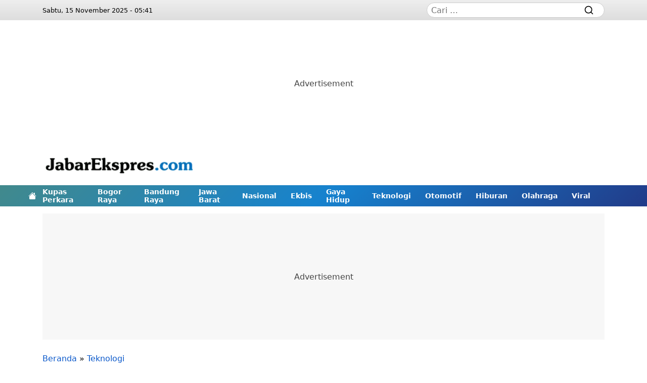

--- FILE ---
content_type: text/html; charset=UTF-8
request_url: https://jabarekspres.com/berita/2023/07/26/resmi-di-pasarkan-secara-global-ini-kelebihan-samsung-galaxy-z-flid-5-dan-z-fold-5/
body_size: 24757
content:
<!DOCTYPE html><html lang="id" prefix="og: https://ogp.me/ns#"><head><script data-no-optimize="1">var litespeed_docref=sessionStorage.getItem("litespeed_docref");litespeed_docref&&(Object.defineProperty(document,"referrer",{get:function(){return litespeed_docref}}),sessionStorage.removeItem("litespeed_docref"));</script><meta charset="UTF-8"><link rel="profile" href="https://gmpg.org/xfn/11"><meta name="viewport" content="width=device-width, initial-scale=1.0" ><style>img:is([sizes="auto" i],[sizes^="auto," i]){contain-intrinsic-size:3000px 1500px}</style><title>Resmi di Pasarkan Secara Global, Ini Kelebihan Samsung Galaxy Z Flid 5 dan Z Fold 5  &#8211; jabarekspres.com</title><meta name="description" content="JABAR EKSPRES - Samsung secara resmi meluncurkan ponsel layar lipat generasi kelima, Galaxy Z Flip 5 dan Fold 5, kepada dunia pada hari Rabu (26 Juni 2007) di"/><meta name="robots" content="follow, index, max-snippet:-1, max-video-preview:-1, max-image-preview:large"/><link rel="canonical" href="https://jabarekspres.com/berita/2023/07/26/resmi-di-pasarkan-secara-global-ini-kelebihan-samsung-galaxy-z-flid-5-dan-z-fold-5/" /><link rel="next" href="https://jabarekspres.com/berita/2023/07/26/resmi-di-pasarkan-secara-global-ini-kelebihan-samsung-galaxy-z-flid-5-dan-z-fold-5/2/" /><meta property="og:locale" content="id_ID" /><meta property="og:type" content="article" /><meta property="og:title" content="Resmi di Pasarkan Secara Global, Ini Kelebihan Samsung Galaxy Z Flid 5 dan Z Fold 5 " /><meta property="og:description" content="JABAR EKSPRES - Samsung secara resmi meluncurkan ponsel layar lipat generasi kelima, Galaxy Z Flip 5 dan Fold 5, kepada dunia pada hari Rabu (26 Juni 2007) di" /><meta property="og:url" content="https://jabarekspres.com/berita/2023/07/26/resmi-di-pasarkan-secara-global-ini-kelebihan-samsung-galaxy-z-flid-5-dan-z-fold-5/" /><meta property="og:site_name" content="jabarekspres.com" /><meta property="article:tag" content="Galaxy Z Flip 5" /><meta property="article:tag" content="Galaxy z Fold 5" /><meta property="article:tag" content="kelebihan Galaxy Z Flip 5 dan Fold 5" /><meta property="article:tag" content="Samsung" /><meta property="article:section" content="Teknologi" /><meta property="og:image" content="https://assets.jabarekspres.com/main/2023/07/Picsart_23-07-26_19-59-21-337.jpg" /><meta property="og:image:secure_url" content="https://assets.jabarekspres.com/main/2023/07/Picsart_23-07-26_19-59-21-337.jpg" /><meta property="og:image:width" content="800" /><meta property="og:image:height" content="533" /><meta property="og:image:alt" content="Resmi di Pasarkan Secara Global, Ini Kelebihan Samsung Galaxy Z Flid 5 dan Z Fold 5 " /><meta property="og:image:type" content="image/jpeg" /><meta property="article:published_time" content="2023-07-26T23:56:18+07:00" /><meta name="twitter:card" content="summary_large_image" /><meta name="twitter:title" content="Resmi di Pasarkan Secara Global, Ini Kelebihan Samsung Galaxy Z Flid 5 dan Z Fold 5 " /><meta name="twitter:description" content="JABAR EKSPRES - Samsung secara resmi meluncurkan ponsel layar lipat generasi kelima, Galaxy Z Flip 5 dan Fold 5, kepada dunia pada hari Rabu (26 Juni 2007) di" /><meta name="twitter:image" content="https://assets.jabarekspres.com/main/2023/07/Picsart_23-07-26_19-59-21-337.jpg" /><meta name="twitter:label1" content="Ditulis oleh" /><meta name="twitter:data1" content="Ega Siti Nurhayati" /><meta name="twitter:label2" content="Waktunya membaca" /><meta name="twitter:data2" content="3 menit" /><link rel='dns-prefetch' href='//platform-api.sharethis.com' /><link rel='dns-prefetch' href='//cdn.jsdelivr.net' /><link rel='dns-prefetch' href='//anymind360.com' /><link rel='dns-prefetch' href='//www.googletagmanager.com' /><link rel='dns-prefetch' href='//accounts.google.com' /><link rel='dns-prefetch' href='//googleads.g.doubleclick.net' /><link rel='dns-prefetch' href='//pagead2.googlesyndication.com' /><link rel='dns-prefetch' href='//adservice.google.com' /><link rel='dns-prefetch' href='//adservice.google.co.id' /><link rel='dns-prefetch' href='//tpc.googlesyndication.com' /><link rel='dns-prefetch' href='//c8d8ce28ac8399f5d6252bed4fec6b56.safeframe.googlesyndication.com' /><link rel='preconnect' href="https://www.googletagmanager.com" /><link rel='preconnect' href="https://accounts.google.com" /><link rel='preconnect' href="https://googleads.g.doubleclick.net" /><link rel='preconnect' href="https://pagead2.googlesyndication.com" /><link rel='preconnect' href="https://adservice.google.com" /><link rel='preconnect' href="https://adservice.google.co.id" /><link rel='preconnect' href="https://tpc.googlesyndication.com" /><link rel='preconnect' href="https://c8d8ce28ac8399f5d6252bed4fec6b56.safeframe.googlesyndication.com" /><link rel="preload stylesheet" as="style" id='litespeed-cache-dummy-css' href='https://jabarekspres.com/wp-content/plugins/litespeed-cache/assets/css/litespeed-dummy.css?ver=6.8.3' type='text/css' media='all' /><link rel="alternate" title="oEmbed (JSON)" type="application/json+oembed" href="https://jabarekspres.com/wp-json/oembed/1.0/embed?url=https%3A%2F%2Fjabarekspres.com%2Fberita%2F2023%2F07%2F26%2Fresmi-di-pasarkan-secara-global-ini-kelebihan-samsung-galaxy-z-flid-5-dan-z-fold-5%2F" /><link rel="alternate" title="oEmbed (XML)" type="text/xml+oembed" href="https://jabarekspres.com/wp-json/oembed/1.0/embed?url=https%3A%2F%2Fjabarekspres.com%2Fberita%2F2023%2F07%2F26%2Fresmi-di-pasarkan-secara-global-ini-kelebihan-samsung-galaxy-z-flid-5-dan-z-fold-5%2F&#038;format=xml" /><link rel="manifest" href="https://jabarekspres.com/wp-json/wp/v2/web-app-manifest"><meta name="theme-color" content="#fff"><meta name="apple-mobile-web-app-capable" content="yes"><meta name="mobile-web-app-capable" content="yes"><link rel="apple-touch-startup-image" href="https://assets.jabarekspres.com/main/2022/02/cropped-fav-JEN.png"><meta name="apple-mobile-web-app-title" content="jabarekspres.com"><meta name="application-name" content="jabarekspres.com"><link rel="icon" href="https://assets.jabarekspres.com/main/2022/02/cropped-fav-JEN-90x90.png" sizes="32x32" /><link rel="icon" href="https://assets.jabarekspres.com/main/2022/02/cropped-fav-JEN.png" sizes="192x192" /><link rel="apple-touch-icon" href="https://assets.jabarekspres.com/main/2022/02/cropped-fav-JEN.png" /><meta name="msapplication-TileImage" content="https://assets.jabarekspres.com/main/2022/02/cropped-fav-JEN.png" /><style>:root{--background:#fff;--color:#000;--border:#ccc;--radius:0;--margin:14px;--margin-space:1;--padding:14px;--a-color:#0a58ca;--a-color-hover:#04367e;--a-background:#0a58ca;--a-background-hover:#04367e;--figcaption-color:#ccc;--container-width:100%;--site-nav-top-background:linear-gradient(180deg,#eee,#ddd);--site-nav-top-display:none;--site-header-wrapper-padding:0;--site-header-wrapper-justify-content:center;--site-header-wrapper-flex-direction:column;--site-header-widget-ad-display:none;--site-header-mobile-display:flex;--site-header-mobile-shadow:transparent;--site-logo-background:linear-gradient(180deg,#fff,#ddd);--site-logo-height:60px;--site-logo-mobile-height:60px;--site-logo-desktop-display:none;--site-logo-ad-width:100%;--site-home-display:none;--custom-logo-link-background:none;--custom-logo-link-opacity:100%;--site-nav-primary-background:linear-gradient(135deg,rgb(65 137 140),rgb(22 130 206),rgb(33 59 137));--site-nav-primary-color:#fff;--site-nav-primary-color-hover:#ffff00;--site-nav-primary-sub-menu-margin:calc(.5 * var(--margin)) 0;--site-nav-primary-sub-menu-padding:var(--padding);--site-nav-primary-sub-menu-display:none;--site-nav-primary-sub-menu-height:auto;--site-nav-secondary-background:linear-gradient(90deg,#fff,#ddd);--site-nav-secondary-color:#fff;--site-nav-secondary-color-hover:#ffff00;--site-nav-secondary-display:none;--site-nav-network-column:2;--site-nav-network-text-align:center;--site-nav-network-width:100%;--site-nav-footer-menu-flex-direction:row;--site-footer-justify-content:center;--site-footer-align-items:center;--site-footer-flex-direction:column;--site-sticky-bottom-height:60px;--site-nav-fixed-display:block;--site-nav-fixed-background:linear-gradient(90deg,#1a73e8,#1a73e8);--site-nav-fixed-background:linear-gradient(135deg,rgb(65 137 140),rgb(22 130 206),rgb(33 59 137));--site-nav-fixed-background-container:#fff;--site-nav-fixed-background-search-field:#fff;--site-nav-fixed-background-li:rgba(0,0,0,.1);--site-nav-fixed-background-li-hover:rgba(0,0,0,.2);--site-nav-fixed-color:#fff;--site-nav-fixed-color-hover:#ffff00;--menu-item-hover:#ffff00;--dark-mode-icon:path("M 20 8.69 V 4 h -4.69 L 12 0.69 L 8.69 4 H 4 v 4.69 L 0.69 12 L 4 15.31 V 20 h 4.69 L 12 23.31 L 15.31 20 H 20 v -4.69 L 23.31 12 L 20 8.69 Z m -2 5.79 V 18 h -3.52 L 12 20.48 L 9.52 18 H 6 v -3.52 L 3.52 12 L 6 9.52 V 6 h 3.52 L 12 3.52 L 14.48 6 H 18 v 3.52 L 20.48 12 L 18 14.48 Z M 12.29 7 c -0.74 0 -1.45 0.17 -2.08 0.46 c 1.72 0.79 2.92 2.53 2.92 4.54 s -1.2 3.75 -2.92 4.54 c 0.63 0.29 1.34 0.46 2.08 0.46 c 2.76 0 5 -2.24 5 -5 s -2.24 -5 -5 -5 Z");--site-main-flex-direction:column;--site-sidebar-margin:0;--site-sidebar-width:100%;--site-mainbar-width:100%;--rank-math-breadcrumb-display:none;--carousel-padding:1rem;--carousel-margin:1rem;--carousel-radius:0;--carousel-border:1px;--carousel-icon:2.5rem;--carousel-background:#222;--carousel-wrapper-margin:0;--carousel-category-background:linear-gradient(90deg,#d9091b,#ec1a2c);--carousel-category-background-hover:linear-gradient(90deg,#c50a1a,#c51928);--carousel-category-padding:.5rem;--carousel-title:1.2rem;--carousel-title-color:#fff;--carousel-title-color-hover:#ffff00;--carousel-indicator-color:#d9091b;--latest-posts-padding:1rem;--latest-posts-image-margin:0 0 0 1rem;--latest-posts-flex-direction:row-reverse;--latest-posts-image-width:25%;--latest-posts-title:1rem;--latest-posts-category-display:block;--latest-posts-category-padding:.5rem;--latest-posts-category-background:linear-gradient(90deg,#d9091b,#ec1a2c);--latest-posts-category-background-hover:linear-gradient(90deg,#c50a1a,#c51928);--latest-posts-excrept-display:none;--sidebar-latest-posts-title:1rem;--sidebar-latest-posts-category-display:block;--sidebar-latest-posts-category-padding:.5rem;--sidebar-fluid-latest-posts-image-margin:0 0 .5rem 0;--sidebar-fluid-latest-posts-width:50%;--site-header-post-title:1.8rem;--site-header-post-title-color:#0a58ca;--widget-bg-red-color:#fff;--widget-bg-red-color-hover:#ffff00;--widget-bg-red-shadow:-1px 0 black,0 1px black,1px 0 black,0 -1px black;--widget-bg-red-background:linear-gradient(90deg,rgb(65 137 140),rgb(22 130 206));--tag-cloud-padding:1rem;--tag-cloud-margin:.5rem;--tag-cloud-background:linear-gradient(90deg,#7e7e7e,#838383);--tag-cloud-background-hover:linear-gradient(160deg,#525252,#2e2e2e);--tag-cloud-color:#fff;--site-parallax-position:fixed;--site-parallax-label-display:block;--gpt-ad-inner-margin:0;--gpt-ad-inner-padding:0;--gpt-ad-wrapper-height:300px;--gpt-ad-wrapper-width:100%;--gpt-ad-parallax-background:#000;--gpt-ad-wrapper-parallax-height:480px;--gpt-ad-wrapper-leaderboard-height:60px;--gpt-ad-wrapper-leaderboard-width:100%;--gpt-ad-wrapper-billboard-height:300px;--gpt-ad-wrapper-billboard-width:100%;--gpt-ad-wrapper-sticky-height:60px;--gpt-ad-wrapper-sticky-width:300px}@media (prefers-color-scheme:dark__){:root{--background:#111;--color:#fff;--border:#444;--figcaption-color:linear-gradient(90deg,#444,#333);--site-nav-top-background:var(--background);--site-logo-background:linear-gradient(180deg,#111,#222);--custom-logo-link-background:url(https://assets.jabarekspres.com/main/2025/06/jabarekspres.com_logo.png);--custom-logo-link-opacity:0;--site-nav-primary-background:linear-gradient(90deg,#444,#333);--site-nav-secondary-background:linear-gradient(90deg,#444,#333);--site-nav-fixed-background:linear-gradient(90deg,#444,#333);--site-nav-fixed-background-li:#171717;--site-nav-fixed-background-search-field:#181818;--site-nav-fixed-color:#fff;--site-header-mobile-shadow:rgba(0,0,0,.2);--site-header-post-title-color:#fff;--widget-bg-red-color:#fff;--widget-bg-red-color-hover:#ffff00;--widget-bg-red-shadow:none;--widget-bg-red-background:linear-gradient(90deg,#444,#333);--carousel-background:#222;--tag-cloud-background:#444;--tag-cloud-background-hover:#222;--a-color-hover:#ffff00;--menu-item-hover:#ffff00;--dark-mode-icon:path("M20 8.69V4h-4.69L12 .69 8.69 4H4v4.69L.69 12 4 15.31V20h4.69L12 23.31 15.31 20H20v-4.69L23.31 12 20 8.69zm-2 5.79V18h-3.52L12 20.48 9.52 18H6v-3.52L3.52 12 6 9.52V6h3.52L12 3.52 14.48 6H18v3.52L20.48 12 18 14.48zM12 6.5c-3.03 0-5.5 2.47-5.5 5.5s2.47 5.5 5.5 5.5 5.5-2.47 5.5-5.5-2.47-5.5-5.5-5.5zm0 9c-1.93 0-3.5-1.57-3.5-3.5s1.57-3.5 3.5-3.5 3.5 1.57 3.5 3.5-1.57 3.5-3.5 3.5z")}}@media (min-width:800px){:root{--margin-space:.5;--site-nav-top-display:block;--site-header-wrapper-padding:1rem;--site-header-wrapper-justify-content:space-between;--site-header-wrapper-flex-direction:row;--site-header-widget-ad-display:flex;--site-header-mobile-display:none;--site-home-display:flex;--site-logo-desktop-display:block;--site-logo-ad-width:auto;--site-nav-primary-sub-menu-display:none;--site-nav-primary-sub-menu-margin:calc(.5 * var(--margin)) 0;--site-nav-primary-sub-menu-padding:var(--padding);--site-nav-primary-sub-menu-height:auto;--site-nav-secondary-sub-menu-display:none;--site-nav-network-text-align:left;--site-nav-network-width:50%;--site-nav-fixed-display:none;--site-nav-footer-menu-flex-direction:row;--site-footer-justify-content:space-between;--site-footer-align-items:flex-start;--site-footer-flex-direction:row;--site-sticky-bottom-height:90px;--site-toggler-display:none;--site-logo-height:130px;--site-main-flex-direction:row;--site-sidebar-margin:0;--site-sidebar-width:352px;--site-mainbar-width:calc(100% - var(--site-sidebar-width));--rank-math-breadcrumb-display:inline;--carousel-wrapper-margin:1rem;--carousel-title:2rem;--carousel-padding:1rem;--carousel-margin:1rem;--carousel-radius:1rem;--carousel-icon:3rem;--carousel-category-padding:.85rem;--latest-posts-image-margin:0 1rem 0 0;--latest-posts-flex-direction:row;--latest-posts-category-display:block;--latest-posts-category-padding:.6rem;--latest-posts-excrept-display:block;--latest-posts-title:1.5rem;--sidebar-latest-posts-title:.85rem;--sidebar-latest-posts-category-display:block;--sidebar-latest-posts-category-padding:.5rem;--sidebar-fluid-latest-posts-width:25%;--site-header-post-title:2rem;--site-parallax-position:relative;--site-parallax-label-display:none;--gpt-ad-inner-margin:0 var(--margin);--gpt-ad-inner-padding:0 var(--padding);--gpt-ad-parallax-background:unset;--gpt-ad-wrapper-parallax-height:250px;--gpt-ad-wrapper-leaderboard-height:90px;--gpt-ad-wrapper-leaderboard-width:728px;--gpt-ad-wrapper-billboard-height:250px;--gpt-ad-wrapper-billboard-width:calc(100% - (2 * var(--margin)));--gpt-ad-wrapper-sticky-height:90px;--gpt-ad-wrapper-sticky-width:728px}}@media (min-width:1200px){:root{--container-width:1140px}}*,::after,::before{box-sizing:border-box}body{margin:0;background:var(--background);color:var(--color);font-family:ui-sans-serif,system-ui,-apple-system,BlinkMacSystemFont,"Segoe UI",Roboto,"Helvetica Neue",Arial,"Noto Sans",sans-serif,"Apple Color Emoji","Segoe UI Emoji","Segoe UI Symbol","Noto Color Emoji";font-size:1rem;--sticky:0rem}button,[type=button]{text-transform:none;line-height:inherit;font-family:inherit;font-size:inherit;background:none;outline:none;border:none;margin:0}ul,ol,li{margin:0;padding:0;list-style:none}a{text-decoration:none;transition:.3s;color:var(--a-color)}strong{font-weight:600}.container{width:var(--container-width);margin-right:auto;margin-left:auto;padding:0}#wpadminbar ~ .site-header-sticky,#wpadminbar ~ .site-main .sidebar section:last-child{--sticky:2rem}@media screen and (max-width:782px){#wpadminbar ~ .site-header .site-parallax .container{margin-top:2.875rem}#wpadminbar ~ .site-header-sticky,#wpadminbar ~ .site-main .sidebar section:last-child{--sticky:2.875rem}}@media screen and (max-width:600px){#wpadminbar ~ .site-header .site-parallax{margin-top:-2.875rem}#wpadminbar ~ .site-header .site-parallax .container{margin-top:0}#wpadminbar ~ .site-header-sticky,#wpadminbar ~ .site-main .sidebar section:last-child{--sticky:0rem}}.site-nav-top{background:var(--site-nav-top-background);display:var(--site-nav-top-display)}.site-nav-top > .container{padding:0 var(--padding);height:2.5rem}.site-nav-top > .container,.site-nav-top .menu{justify-content:space-between;align-items:center;display:flex}.site-nav-top .search-form{width:var(--site-sidebar-width);position:relative}.site-nav-top .search-form .search-field{background:var(--site-nav-fixed-background-search-field);padding:calc(0.3 * var(--padding)) calc(0.6 * var(--padding));padding-right:calc(2.5 * var(--padding));border-radius:calc(2 * var(--padding));border:1px solid var(--border);font-family:inherit;font-size:inherit;color:var(--color);outline:none;width:100%;margin:0}.site-nav-top .search-form .search-submit{padding:calc(var(--padding) * .5);justify-content:space-between;margin-right:var(--margin);background:transparent;align-items:center;position:absolute;color:var(--color);cursor:pointer;display:flex;border:0;bottom:0;right:0;top:0}.site-parallax{position:relative;overflow:hidden}.site-parallax .parallax-clip{min-height:var(--gpt-ad-wrapper-parallax-height);background:var(--gpt-ad-parallax-background);position:relative}.site-parallax .parallax-absolute{clip:rect(auto,auto,auto,auto);position:absolute;height:100%;width:100%}.site-parallax .parallax-label{background:var(--site-header-post-title-color);display:var(--site-parallax-label-display);text-align:center;position:relative;font-size:14px;color:#fff}.site-parallax .parallax-fixed{position:var(--site-parallax-position);-webkit-transform:translateZ(0);-moz-transform:translateZ(0);-ms-transform:translateZ(0);-o-transform:translateZ(0);transform:translateZ(0);margin:0 auto;height:100%;width:100%;bottom:0;top:0}.site-header-wrapper{justify-content:var(--site-header-wrapper-justify-content);flex-direction:var(--site-header-wrapper-flex-direction);padding:var(--site-header-wrapper-padding);align-items:center;display:flex}.site-header-wrapper .site-logo-ad{width:var(--site-logo-ad-width);justify-content:inherit;flex-direction:inherit;display:inherit}.site-header-sticky{margin-bottom:var(--margin);position:-webkit-sticky;top:var(--sticky);position:sticky;display:block;z-index:1020}.site-nav-primary .site-home{margin-left:calc(-2 * var(--margin));display:var(--site-home-display);padding:var(--padding);align-items:center;position:absolute;height:100%}.site-nav-primary .sub-menu{display:var(--site-nav-primary-sub-menu-display)}.site-nav-primary,.site-nav-primary .sub-menu{background:var(--site-nav-primary-background);background-repeat:no-repeat;background-size:cover}.site-nav-primary a,.site-nav-primary label{color:var(--site-nav-primary-color);font-weight:600;font-size:14px;cursor:pointer}.site-nav-primary .menu-item > .nav-link,.site-nav-secondary .menu-item > .nav-link{margin-right:calc(var(--margin) * 2)}.site-nav-primary .menu-item:hover > a,.site-nav-primary .menu-item:hover > .nav-link > a,.site-nav-primary .menu-item:hover > label,.site-nav-primary .menu-item:hover > .nav-link > label{color:var(--site-nav-primary-color-hover)}.site-nav-primary .menu-item:hover > a,.site-nav-primary .menu-item:hover > .nav-link > a{box-shadow:inset 0px -1px 0px 0px var(--site-nav-primary-color-hover)}.site-nav-primary .sub-menu .menu-item a{padding-left:var(--site-nav-primary-sub-menu-padding);margin:var(--site-nav-primary-sub-menu-margin);height:var(--site-nav-primary-sub-menu-height)}.site-nav-primary .sub-menu .menu-item:hover > a,.site-nav-primary .sub-menu .menu-item:hover > .nav-link > a{box-shadow:inset 1px 0 0px 0px var(--site-nav-primary-color-hover)}.site-nav-secondary .sub-menu{display:var(--site-nav-secondary-sub-menu-display)}.site-nav-secondary,.site-nav-secondary .sub-menu{background:var(--site-nav-secondary-background);background-repeat:no-repeat;background-size:cover}.site-nav-secondary a,.site-nav-secondary label{color:var(--site-nav-secondary-color);font-size:14px;cursor:pointer}.site-nav-secondary .menu-item:hover > a,.site-nav-secondary .menu-item:hover > .nav-link > a,.site-nav-secondary .menu-item:hover > label,.site-nav-secondary .menu-item:hover > .nav-link > label{color:var(--site-nav-secondary-color-hover)}.site-nav-secondary .sub-menu .menu-item a{padding-left:var(--site-nav-secondary-sub-menu-padding);margin:var(--site-nav-secondary-sub-menu-margin);height:var(--site-nav-secondary-sub-menu-height)}.site-nav-secondary .sub-menu .menu-item:hover > a,.site-nav-secondary .sub-menu .menu-item:hover > .nav-link > a{box-shadow:inset 1px 0 0px 0px var(--site-nav-secondary-color-hover)}.site-nav-primary .container,.site-nav-secondary .container{overflow-y:hidden;overflow-x:auto}.site-nav-primary .menu,.site-nav-secondary .menu{padding:0 var(--padding);flex-wrap:nowrap}.site-nav-primary,.site-nav-primary .menu,.site-nav-primary .menu-item,.site-nav-secondary,.site-nav-secondary .menu,.site-nav-secondary .menu-item{text-wrap:nowrap;display:flex}.site-nav-primary .menu-item a,.site-nav-secondary .menu-item a{height:calc(3 * var(--padding));align-items:center;display:flex}.site-nav-network{flex:0 0 var(--site-nav-network-width);width:var(--site-nav-network-width)}.site-nav-network .menu{column-count:var(--site-nav-network-column)}.site-nav-network a{margin-bottom:calc(var(--margin-space) * var(--margin));display:inline-block;font-size:14px}.site-footer-fluid{padding:calc(2* var(--padding)) 0}.site-footer-fluid,.site-nav-footer{background:#eff0f6}.site-nav-footer > .container{padding:var(--padding)}.site-nav-footer > .container > *{margin-bottom:var(--margin)}.site-nav-footer a,.site-nav-footer label{color:var(--site-nav-footer-color);cursor:pointer}.site-nav-footer .menu-item{margin-right:var(--margin);margin-bottom:calc(var(--margin-space) * var(--margin))}.site-nav-footer .menu-item:hover > a,.site-nav-footer .menu-item:hover > .nav-link > a,.site-nav-footer .menu-item:hover > label,.site-nav-footer .menu-item:hover > .nav-link > label{color:var(--site-nav-footer-color-hover)}.site-footer-fluid > .container,.site-nav-footer > .container,.site-nav-footer > .container > .menu{justify-content:var(--site-footer-justify-content);flex-direction:var(--site-footer-flex-direction);align-items:center;display:flex}.site-nav-footer > .container > .menu{flex-direction:var(--site-nav-footer-menu-flex-direction);flex-wrap:wrap}.site-footer-fluid > .container{text-align:var(--site-nav-network-text-align);align-items:var(--site-footer-align-items)}.site-footer-fluid > .container > *{padding:var(--padding)}.site-footer-fluid *,.site-footer-fluid a{color:var(--color)}.site-footer-fluid a:hover{color:var(--a-color-hover)}.site-logo-footer .custom-logo-link{margin-bottom:var(--margin)}.site-logo-footer label{display:none}.site-nav-pagination{justify-content:center;padding:var(--padding);display:flex}.site-nav-pagination a,.site-nav-pagination span{padding:calc(.5 * var(--padding)) var(--padding);margin-right:calc(.25 * var(--margin));border-radius:calc(2 * var(--padding));background:var(--a-background);display:inline-block;text-align:center;border-width:0;min-width:2rem;cursor:pointer;color:#fff}.site-nav-pagination a:hover,.site-nav-pagination span:hover,.site-nav-pagination .current{background:var(--a-background-hover)}.site-nav-fixed{background:var(--site-nav-fixed-background);display:var(--site-nav-fixed-display);transform:translate3d(-100%,0,0);transition:all .3s ease-in-out;background-repeat:no-repeat;background-size:cover;max-width:400px;min-height:100%;position:fixed;z-index:1030;width:100%;bottom:0;right:0;left:0;top:0}.site-nav-fixed.show{transform:translate3d(0,0,0)}.site-nav-fixed.show .toggler-nav-fixed:after{background:rgb(0 0 0 / 75%);position:fixed;width:10000px;cursor:unset;height:100%;left:400px;content:"";bottom:0;right:0;top:0}.site-nav-fixed .site-logo-mobile{display:flex}.site-nav-fixed .container{width:100%}.site-nav-fixed .container.overflow{position:absolute;overflow-x:hidden;overflow-y:auto;top:60px;bottom:0}.site-nav-fixed .site-logo-mobile{height:var(--site-logo-mobile-height)}.site-nav-fixed .search-form{justify-content:space-between;padding:var(--padding);flex-direction:column;position:relative;display:flex}.site-nav-fixed .search-form .search-field{background:var(--site-nav-fixed-background-search-field);padding:calc(var(--padding) * .5) var(--padding);padding-right:calc(2.5 * var(--padding));border-radius:calc(2 * var(--padding));border:1px solid var(--border);font-family:inherit;font-size:inherit;color:var(--color);outline:none;width:100%;margin:0}.site-nav-fixed .search-form .search-submit{padding:calc(var(--padding) * .5);justify-content:space-between;background:transparent;margin:var(--margin);align-items:center;position:absolute;color:var(--color);cursor:pointer;display:flex;border:0;bottom:0;right:0;top:0}.site-nav-fixed a,.site-nav-fixed label{color:var(--site-nav-fixed-color);font-size:14px}.site-nav-fixed label{margin-right:calc(.5 * var(--margin));cursor:pointer}.site-nav-fixed .menu{padding-bottom:calc(.5 * var(--padding));flex-direction:column;display:flex}.site-nav-fixed .menu-item{padding:calc(.5 * var(--padding));padding-bottom:0}.site-nav-fixed .menu-item .menu-item{padding-right:0;padding-left:0}.site-nav-fixed .menu .sub-menu{position:relative !important;transform:unset !important;background-color:initial;display:none;padding:0;border:0}.site-nav-fixed .menu .sub-menu.show{background:unset;display:block}.site-nav-fixed li a{padding:calc(.5 * var(--padding));display:block}.site-nav-fixed .nav-link{background:var(--site-nav-fixed-background-li)}.site-nav-fixed .nav-link:hover{background:var(--site-nav-fixed-background-li-hover)}.site-nav-primary .menu input,.site-nav-secondary .menu input,.site-nav-fixed .menu input{display:none}.menu .dropdown-toggle{align-items:center;flex-wrap:nowrap;display:flex}.menu .dropdown-toggle::after{display:none}.menu .dropdown-toggle a{width:100%}.menu .dropdown-toggle.show svg{transform:rotate(180deg)}.menu .dropdown-toggle label{margin-left:calc(.2 * var(--margin))}.menu .dropdown-menu.show{flex-direction:column;border-radius:0;display:flex;padding:0;border:0}.site-logo-mobile{box-shadow:0 10px 10px -10px var(--site-header-mobile-shadow);display:var(--site-header-mobile-display);background:var(--site-logo-background);justify-content:space-between;flex-direction:column;position:relative}.site-logo-mobile > .container{height:var(--site-logo-height);justify-content:space-between;padding:0 var(--padding);align-items:center;position:relative;display:flex}.site-logo-desktop{display:var(--site-logo-desktop-display)}.custom-logo-link{background:var(--custom-logo-link-background);background-repeat:no-repeat;background-position:center}.custom-logo-link svg{opacity:var(--custom-logo-link-opacity)}.site-toggler-mobile{justify-content:space-between;align-items:center;position:absolute;display:flex;bottom:0;right:0;top:0}.navbar-toggler{box-shadow:unset;margin-right:var(--margin);background:transparent;color:var(--color);padding:0;border:0;bottom:0;left:0;top:0}.navbar-toggler svg{height:calc(var(--padding) * 1.5);width:calc(var(--padding) * 1.5);cursor:pointer}.navbar-toggler svg:hover{color:var(--a-color-hover)}.dark-mode-icon{d:var(--dark-mode-icon)}.navbar-toggler.toggler-nav-fixed{cursor:unset !important}.custom-logo-link{display:inline-block}.custom-logo-link ~ .site-title,.custom-logo-link ~ .site-description{display:none}.site-main > .container{flex-direction:var(--site-main-flex-direction);flex-wrap:wrap;display:flex}.site-main .mainbar{width:var(--site-mainbar-width)}.site-main .sidebar{margin-left:var(--site-sidebar-margin);width:var(--site-sidebar-width);min-width:300px}.sidebar .widget_media_image{padding:var(--padding)}.sidebar .widget_media_image *{max-width:100%;display:block;margin:0 auto;height:auto}.site-404{width:100% !important;text-align:center}.site-404 .site-404-title{font-size:6rem}.site-404 .site-404-back{padding:calc(.5 * var(--padding)) var(--padding);border-radius:calc(.5 * var(--padding));background:var(--a-background);margin:var(--margin);display:inline-block;color:#fff}.ratio-16x9{--aspect-ratio:56.25%}.ratio-1x1{--aspect-ratio:100%}.ratio{position:relative;align-items:center;overflow:hidden;display:flex;width:100%}.ratio::before{padding-top:var(--aspect-ratio);display:block;content:""}.ratio > *{transform:translate(-50%,-50%);-o-object-fit:cover;object-fit:cover;position:absolute;height:100%;width:100%;left:50%;top:50%}.rank-math-breadcrumb p{margin:var(--margin)}.rank-math-breadcrumb .last{display:var(--rank-math-breadcrumb-display)}.carousel{background:var(--carousel-background);margin:var(--carousel-wrapper-margin);border-radius:var(--carousel-radius);position:relative;overflow:hidden}.carousel.pointer-event{touch-action:pan-y}.carousel > input{display:none}.carousel-inner{position:relative;overflow:hidden;width:100%}.carousel-item{transition:transform .6s ease-in-out;-webkit-backface-visibility:hidden;backface-visibility:hidden;margin-right:-100%;position:relative;float:left;width:100%}.carousel-item,.carousel.no-js > input[value="0"]:not(:checked) ~ .carousel-inner .carousel-item:nth-child(1),.carousel.no-js > input[value="1"]:not(:checked) ~ .carousel-inner .carousel-item:nth-child(2),.carousel.no-js > input[value="2"]:not(:checked) ~ .carousel-inner .carousel-item:nth-child(3),.carousel.no-js > input[value="3"]:not(:checked) ~ .carousel-inner .carousel-item:nth-child(4),.carousel.no-js > input[value="4"]:not(:checked) ~ .carousel-inner .carousel-item:nth-child(5){display:none}.carousel-caption{background:linear-gradient(0deg,#000,#161616,transparent);max-height:calc(100% - (2 * var(--carousel-padding)));padding:var(--carousel-padding);flex-direction:column;position:absolute;color:var(--background);text-align:left;display:flex;z-index:1;bottom:0;right:0;left:0}.carousel-category a{padding:calc(.5 * var(--carousel-category-padding)) var(--carousel-category-padding);border-radius:calc(.5 * var(--carousel-category-padding));background:var(--carousel-category-background);display:inline-block;font-size:90%;color:#fff}.carousel-category a:hover{background:var(--carousel-category-background-hover)}.carousel-title{font-size:var(--carousel-title);font-weight:600;overflow:hidden;margin:0}.carousel-title a{color:var(--carousel-title-color)}.carousel-title a:hover{color:var(--carousel-title-color-hover)}.carousel-date{color:var(--carousel-title-color);font-size:80%}.carousel-category,.carousel-title{margin-bottom:var(--carousel-margin)}.carousel-item.active,.carousel-item-next,.carousel-item-prev,.carousel.no-js > input[value="0"]:checked ~ .carousel-inner .carousel-item:nth-child(1),.carousel.no-js > input[value="1"]:checked ~ .carousel-inner .carousel-item:nth-child(2),.carousel.no-js > input[value="2"]:checked ~ .carousel-inner .carousel-item:nth-child(3),.carousel.no-js > input[value="3"]:checked ~ .carousel-inner .carousel-item:nth-child(4),.carousel.no-js > input[value="4"]:checked ~ .carousel-inner .carousel-item:nth-child(5){display:block}.carousel-item-next:not(.carousel-item-start),.active.carousel-item-end{transform:translateX(100%)}.carousel-item-prev:not(.carousel-item-end),.active.carousel-item-start{transform:translateX(-100%)}.carousel-control-next{right:0}.carousel-control-prev{left:0}.carousel-control-next,.carousel-control-prev{transition:opacity .15s ease;justify-content:center;align-items:center;text-align:center;position:absolute;display:flex;color:#fff;width:auto;opacity:.5;bottom:50%;z-index:1;padding:0;border:0;top:50%}.carousel-control-next:focus,.carousel-control-next:hover,.carousel-control-prev:focus,.carousel-control-prev:hover{text-decoration:none;color:#fff;outline:0;opacity:.9}.carousel-control-next-icon{background-image:url("data:image/svg+xml,<svg xmlns='https://www.w3.org/2000/svg' viewBox='0 0 16 16' fill='%23fff'><path d='M4.646 1.646a.5.5 0 0 1 .708 0l6 6a.5.5 0 0 1 0 .708l-6 6a.5.5 0 0 1-.708-.708L10.293 8 4.646 2.354a.5.5 0 0 1 0-.708z'/></svg>");margin-right:var(--carousel-margin)}.carousel-control-prev-icon{background-image:url("data:image/svg+xml,<svg xmlns='https://www.w3.org/2000/svg' viewBox='0 0 16 16' fill='%23fff'><path d='M11.354 1.646a.5.5 0 0 1 0 .708L5.707 8l5.647 5.646a.5.5 0 0 1-.708.708l-6-6a.5.5 0 0 1 0-.708l6-6a.5.5 0 0 1 .708 0z'/></svg>");margin-left:var(--carousel-margin)}.carousel-control-next-icon,.carousel-control-prev-icon{background-repeat:no-repeat;height:var(--carousel-icon);width:var(--carousel-icon);background-color:#262626;background-size:50% 100%;background-position:50%;display:inline-block;border-radius:100%;cursor:pointer}.carousel-indicators{width:calc(100% + (2 * var(--carousel-border)));right:calc(-1 * var(--carousel-border));left:calc(-1 * var(--carousel-border));justify-content:start;position:relative;list-style:none;display:flex;z-index:1;padding:0;bottom:0;margin:0}.carousel-indicators [data-bs-target]{width:calc(100% / 3);height:auto;margin:0}.carousel-indicators [data-bs-target],.carousel.no-js > input[value="0"]:not(:checked) ~ .carousel-indicators [data-bs-target]:nth-child(1),.carousel.no-js > input[value="1"]:not(:checked) ~ .carousel-indicators [data-bs-target]:nth-child(2),.carousel.no-js > input[value="2"]:not(:checked) ~ .carousel-indicators [data-bs-target]:nth-child(3),.carousel.no-js > input[value="3"]:not(:checked) ~ .carousel-indicators [data-bs-target]:nth-child(4),.carousel.no-js > input[value="4"]:not(:checked) ~ .carousel-indicators [data-bs-target]:nth-child(5){border:var(--carousel-border) solid #fff;border-top-width:calc(2 * var(--carousel-border));border-bottom-width:0;cursor:pointer;opacity:.5}.carousel-indicators[data-posts="3"] [data-bs-target]{width:calc(100% / 3)}.carousel-indicators[data-posts="4"] [data-bs-target]{width:calc(100% / 4)}.carousel-indicators[data-posts="5"] [data-bs-target]{width:calc(100% / 5)}.carousel:not(.no-js) .carousel-indicators .active,.carousel.no-js > input[value="0"]:checked ~ .carousel-indicators [data-bs-target]:nth-child(1),.carousel.no-js > input[value="1"]:checked ~ .carousel-indicators [data-bs-target]:nth-child(2),.carousel.no-js > input[value="2"]:checked ~ .carousel-indicators [data-bs-target]:nth-child(3),.carousel.no-js > input[value="3"]:checked ~ .carousel-indicators [data-bs-target]:nth-child(4),.carousel.no-js > input[value="4"]:checked ~ .carousel-indicators [data-bs-target]:nth-child(5){border-top-color:var(--carousel-indicator-color);border-top-width:calc(6 * var(--carousel-border));margin-top:calc(-4 * var(--carousel-border));opacity:1}.wp-block-latest-posts,.wp-block-latest-posts .post,.wp-block-latest-posts__wrapper{align-items:flex-start;flex-direction:column;position:relative;display:flex}.wp-block-latest-posts__wrapper{flex-direction:row;flex-wrap:wrap}.wp-block-latest-posts .post{flex-direction:var(--latest-posts-flex-direction);padding:var(--latest-posts-padding);flex:0 0 100%;width:100%}.wp-block-latest-posts__wrapper > *{margin-bottom:calc(var(--margin-space) * var(--margin))}.wp-block-latest-posts__featured-image{flex:0 0 var(--latest-posts-image-width);margin:var(--latest-posts-image-margin);width:var(--latest-posts-image-width)}.wp-block-latest-posts__featured-image a{border-radius:var(--radius);overflow:hidden;display:block}.wp-block-latest-posts__post-category{display:var(--latest-posts-category-display);margin-right:calc(.5 * var(--margin));order:1}.wp-block-latest-posts__post-category a{padding:calc(.5 * var(--latest-posts-category-padding)) var(--latest-posts-category-padding);border-radius:calc(.5 * var(--latest-posts-category-padding));background:var(--latest-posts-category-background);display:inline-block;font-size:90%;color:#fff}.wp-block-latest-posts__post-category a:hover{background:var(--latest-posts-category-background-hover)}.wp-block-latest-posts__post-title{font-size:var(--latest-posts-title);font-weight:600;margin-top:0;width:100%}.wp-block-latest-posts__post-title a{color:var(--text)}.wp-block-latest-posts__post-title a:hover,.wp-block-latest-posts__featured-image:hover ~ .wp-block-latest-posts__wrapper .wp-block-latest-posts__post-title a{color:var(--a-color-hover)}.wp-block-latest-posts__post-date{font-size:80%;order:2}.wp-block-latest-posts__post-category ~ .wp-block-latest-posts__post-date{margin-top:calc(.4 * var(--margin))}.wp-block-latest-posts__post-excrept{display:var(--latest-posts-excrept-display);font-style:italic;margin-top:0;order:3}.sidebar .wp-block-latest-posts__post-title{font-size:var(--sidebar-latest-posts-title);}.sidebar .wp-block-latest-posts__post-category{display:var(--sidebar-latest-posts-category-display)}.sidebar .wp-block-latest-posts__post-category a{padding:calc(.5 * var(--sidebar-latest-posts-category-padding)) var(--sidebar-latest-posts-category-padding);border-radius:calc(.5 * var(--sidebar-latest-posts-category-padding))}.sidebar section:last-child{top:calc(3rem + var(--sticky));position:sticky}.sidebar-fluid .wp-block-latest-posts{padding:var(--padding) 0 0 var(--padding);flex-direction:row;flex-wrap:wrap}.sidebar-fluid .wp-block-latest-posts .post{flex:0 0 var(--sidebar-fluid-latest-posts-width);width:var(--sidebar-fluid-latest-posts-width);padding:0 var(--padding) var(--padding) 0;flex-direction:column}.sidebar-fluid .wp-block-latest-posts__featured-image{margin:var(--sidebar-fluid-latest-posts-image-margin);--latest-posts-image-width:100%}.entry-post{word-break:break-word}.entry-post,.entry-header,.entry-post .read-also{flex-direction:column;display:flex}.entry-post .entry-title{color:var(--site-header-post-title-color);font-size:var(--site-header-post-title);text-align:center;font-weight:600}.entry-post .entry-metabox,.entry-post .entry-sharebox{justify-content:space-between;padding:0 var(--padding);align-items:center;display:flex}.entry-post .entry-content{font-size:1rem}.entry-post .entry-content h1,.entry-post .entry-content h2{margin:0;font-size:125%;font-weight:600;margin-bottom:var(--margin)}.entry-post .entry-content h3,.entry-post .entry-content h4,.entry-post .entry-content h5,.entry-post .entry-content h6{margin:0;font-size:115%;font-weight:600;margin-bottom:var(--margin)}.entry-post .entry-content ol li{list-style-position:inside;list-style-type:decimal}.entry-post .entry-content ul li{list-style-position:inside;list-style-type:square}.entry-post .entry-content li h1,.entry-post .entry-content li h2,.entry-post .entry-content li h3,.entry-post .entry-content li h4,.entry-post .entry-content li h5,.entry-post .entry-content li h6{display:inline}.entry-post .entry-content p,.entry-post .entry-content ul,.entry-post .entry-content ol,.entry-post .entry-content table,.entry-post .entry-content .google-auto-placed{margin:0;margin-bottom:var(--margin)}.entry-post .entry-content table tbody,.entry-post .entry-content table td,.entry-post .entry-content table tfoot,.entry-post .entry-content table th,.entry-post .entry-content table thead,.entry-post .entry-content table tr{padding:calc(.5 * var(--padding));border-width:1px}.entry-post .read-also a{margin:0;margin-top:calc(.5 * var(--margin))}.entry-post .entry-title,.entry-post .entry-content,.entry-post .entry-sidebar{padding:var(--padding) 0;margin:0 var(--margin)}.entry-post .entry-image{margin:var(--margin) var(--carousel-wrapper-margin);border-radius:var(--carousel-radius);overflow:hidden;padding:0}.entry-post .entry-image-caption{padding:calc(.5 * var(--padding)) var(--padding);background:var(--figcaption-color)}.entry-post .entry-footer{border-top:1px solid var(--border);padding:var(--padding) 0;margin:0 var(--margin)}.entry-post .post-nav-links{margin-bottom:var(--margin)}.entry-post .post-nav-links.page-numbers{border-bottom:1px solid var(--border);padding-bottom:var(--padding)}.entry-post .post-nav-links a,.entry-post .post-nav-links span{padding:calc(.5 * var(--padding)) var(--padding);margin-right:calc(0.25 * var(--margin));border-radius:calc(.5 * var(--padding));background:var(--a-background);display:inline-block;text-align:center;border-width:0;min-width:2rem;cursor:pointer;color:#fff}.entry-post .post-nav-links.page-numbers a,.entry-post .post-nav-links.page-numbers span{border-radius:calc(2 * var(--padding))}.entry-post .post-nav-links a:hover,.entry-post .post-nav-links span:hover,.entry-post .post-nav-links .current{background:var(--a-background-hover)}.st-btn{height:calc(2.5 * var(--margin)) !important;width:calc(2.5 * var(--margin)) !important;margin-left:calc(.25 * var(--margin));border-radius:100% !important;padding:0 !important;top:0 !important;display:inline-block;position:relative;text-align:center;line-height:48px;font-size:16px;cursor:pointer}.st-btn img,.st-btn svg{top:calc(.5 * var(--margin)) !important;width:calc(var(--margin)* 1.5) !important;height:calc(var(--margin)* 1.5) !important;vertical-align:top;position:relative}.st-btn[data-network='facebook']{background-color:#4267B2}.st-btn[data-network='telegram']{background-color:#0088cc}.st-btn[data-network='twitter']{background-color:#000000}.st-btn[data-network='whatsapp']{background-color:#25d366}.st-btn[data-network='pinterest']{background-color:#CB2027}.st-btn[data-network='copy']{background-color:#CB2027}.st-btn[data-network='copy'] .copy-notify{display:none}.st-btn:hover{opacity:.8}.wp-block-quote{border-left:.25rem solid var(--a-color);margin:0 0 var(--margin);align-items:baseline;padding-left:0.75rem;font-weight:600}.wp-block-quote > a:before{background:var(--a-color);display:inline-block;margin:0 5px 3px 0;content:"";height:5px;width:5px}.wp-block-tag-cloud a{padding:calc(.5 * var(--tag-cloud-padding)) var(--tag-cloud-padding);margin:0 var(--tag-cloud-margin) var(--tag-cloud-margin) 0;border-radius:calc(.5 * var(--tag-cloud-padding));background:var(--tag-cloud-background);color:var(--tag-cloud-color);display:inline-block;border:0}.wp-block-tag-cloud a:hover{background:var(--tag-cloud-background-hover)}.sidebar .wp-block-tag-cloud{padding:var(--padding);margin:0}.mainbar h1,.widget h2{padding:var(--padding);font-size:1.2rem;font-weight:600;margin:0}.widget-ad{justify-content:center;align-items:center;text-align:center;display:flex;height:250px;width:100%}.widget-bg-red{background:var(--widget-bg-red-background);padding:calc(2 * var(--padding)) 0;background-repeat:no-repeat;background-size:cover;position:relative;width:100%}.widget-bg-red .wp-block-latest-posts__post-title{font-size:1rem}.widget-bg-red .wp-block-latest-posts__post-title a{text-shadow:var(--widget-bg-red-shadow)}.widget-bg-red *,.widget-bg-red a{color:var(--widget-bg-red-color)}.widget-bg-red a:hover,.widget-bg-red .wp-block-latest-posts__featured-image:hover ~ .wp-block-latest-posts__wrapper .wp-block-latest-posts__post-title a{color:var(--widget-bg-red-color-hover)}.site-sticky-bottom{box-shadow:0 -1px 1px 0 #00000033;background:rgb(250,250,250);text-align:center;position:sticky;z-index:1020;width:100%;bottom:0}.site-sticky-bottom input{display:none !important}.site-sticky-bottom label{padding:calc(.25 * var(--padding)) 0 0 calc(.25 * var(--padding));border-top-left-radius:var(--padding);box-shadow:-1px -1px 1px 0 #00000033;background:rgb(250,250,250);position:absolute;cursor:pointer;bottom:100%;color:#000;right:0}.site-sticky-bottom .container{min-height:var(--site-sticky-bottom-height);padding-top:.25rem;position:relative;max-height:100px;overflow:hidden;max-width:100%}.site-sticky-bottom input:checked ~ *{display:none !important}.container > .gpt-ad-inner{margin:var(--gpt-ad-inner-margin)}.gpt-ad-inner{justify-content:center;overflow:hidden;display:block}.gpt-ad-inner.post{padding:var(--gpt-ad-inner-padding)}[class^="gpt-ad-wrapper"]{min-height:var(--gpt-ad-wrapper-height);min-width:var(--gpt-ad-wrapper-width);justify-content:center;align-items:center;background:#f7f7f7;text-align:center;position:relative;display:flex}[class^="gpt-ad-wrapper"]:before{content:"Advertisement";position:absolute;color:#444}[class^="gpt-ad-wrapper"] > div,[class^="gpt-ad-wrapper"] > ins{min-width:100%;z-index:1}[class^="gpt-ad-wrapper"] > div iframe,[class^="gpt-ad-wrapper"] > ins iframe{background:#f7f7f7}.gpt-ad-wrapper-parallax{min-height:var(--gpt-ad-wrapper-parallax-height);background:inherit}.gpt-ad-wrapper-billboard{min-height:var(--gpt-ad-wrapper-billboard-height);min-width:var(--gpt-ad-wrapper-billboard-width);margin-bottom:var(--margin)}.gpt-ad-wrapper-leaderboard{min-height:var(--gpt-ad-wrapper-leaderboard-height);min-width:var(--gpt-ad-wrapper-leaderboard-width)}.gpt-ad-wrapper-in-feed{}.gpt-ad-wrapper-in-article{margin:var(--margin) 0;height:auto !important}.gpt-ad-wrapper-sticky{min-height:var(--gpt-ad-wrapper-sticky-height);min-width:var(--gpt-ad-wrapper-sticky-width)}.advertnative,.MIXADVERT_NET{margin:0 calc(-1 * var(--margin)) !important;color:var(--color) !important;max-width:unset !important;width:unset !important;--ad-width:50%}@media (min-width:768px){.advertnative,.MIXADVERT_NET{--ad-width:33.33%}}[class^="total_"]{max-width:920px !important;position:relative !important;margin:auto !important;width:100% !important}[class^="head_"]{margin:var(--margin) !important;position:relative !important}[class^="head_"]::before,[id^="teaser_block_"]:before{content:'Advertisment' !important;font-weight:600 !important;font-size:1.2rem !important}[class^="head_"]>a{position:absolute !important;display:block !important;height:25px !important;width:25px !important;z-index:3 !important;top:3px !important;right:0 !important}[class^="head_"]>a::before{background:url("https://advertnative.com/storage/logo/all_an_white_4.png") no-repeat left/120px !important;transition:width 500ms ease-in-out !important;position:absolute !important;overflow:hidden !important;display:block !important;height:25px !important;content:"" !important;width:30px !important;right:0 !important;top:0 !important}[class^="head_"]>a:hover:before{width:125px !important}[class^="block_"],[id^="teaser_block_"]{justify-content:space-between !important;padding-left:var(--padding) !important;padding-top:var(--padding) !important;flex-wrap:wrap !important;display:flex !important;width:100% !important}[class^="teaser_"] a:hover [class^="title_"],[class^="teaser_block_td_"] a:hover [class^="teaser_block_title_"]{color:var(--a-color-hover) !important}[class^="teaser_"]:not([class^="teaser_block_logo_"],[class^="teaser_block_table_"],[class^="teaser_div_img_"],[class^="teaser_block_img_"],[class^="teaser_block_title_"],[class^="teaser_block_text_"],[class^="teaser_block_cost_"],[class^="teaser_block_div_button_"]),[class^="teaser_block_td_"]{padding-bottom:var(--padding) !important;padding-right:var(--padding) !important;-webkit-box-shadow:unset !important;width:var(--ad-width) !important;box-shadow:unset !important;background:unset !important;min-height:100% !important;border-radius:0 !important;display:flex !important;border:none !important;margin:0 !important}[class^="teaser_"] a{text-decoration:none !important;display:block !important;width:100% !important}[class^="img_wrap_"],[class^="teaser_div_img_"]{margin-bottom:calc(.5 * var(--margin)) !important;border-radius:var(--radius) !important;min-height:unset !important;overflow:hidden !important;width:100% !important;padding:0 !important}[class^="img_wrap_"] [class^="img_"],[class^="teaser_div_img_"] [class^="teaser_block_img_"]{transition:0.3s !important;cursor:pointer !important;height:56.25% !important;display:block !important;width:100% !important;padding:0 !important;opacity:1 !important}[class^="title_"],[class^="teaser_block_title_"]{font-family:inherit !important;color:var(--color) !important;line-height:1.2 !important;max-height:unset !important;overflow:hidden !important;font-weight:600 !important;font-size:1rem !important;flex:1 1 auto !important;display:flex !important;width:100% !important;padding:0 !important;margin:0 !important}[class^="description_"]{display:none !important;margin-top:0.5rem !important;width:100% !important;overflow:hidden !important;color:grey !important;font-size:14px !important;font-family:inherit !important;line-height:1 !important}[id^="MIXADV_"]{font-family:inherit !important}[id^="teaser_block_"]:before{width:calc(100% - var(--padding)) !important;padding-bottom:var(--padding) !important;margin-bottom:var(--margin) !important;display:block !important}[id^="MIXADV_"]>a,[id^="MIXADV_"]>a:before{background-color:unset !important;height:20px !important;width:37px !important;left:unset !important;right:0 !important}[id^="MIXADV_"]>a{right:var(--padding) !important;top:var(--padding) !important}[id^="MIXADV_"]>a:hover:before{width:125px !important}.visually-hidden{white-space:nowrap !important;clip:rect(0,0,0,0) !important;position:absolute !important;overflow:hidden !important;margin:-1px !important;height:1px !important;width:1px !important;padding:0 !important;border:0 !important}</style></head><body class="wp-singular post-template-default single single-post postid-492231 single-format-standard wp-custom-logo wp-embed-responsive wp-theme-JEMN"><nav class="site-nav-top"><div class="container"> <small class="site-date">Sabtu, 15 November 2025 - 05:41</small><form role="search" method="get" class="search-form" action="https://jabarekspres.com/"><input type="search" class="search-field" placeholder="Cari &hellip;" value="" name="s" /><button type="submit" class="search-submit" aria-label="Cari"><svg xmlns="https://www.w3.org/2000/svg" xmlns:xlink="https://www.w3.org/1999/xlink" aria-hidden="true" role="img" width="20" height="20" preserveAspectRatio="xMidYMid meet" viewBox="0 0 24 24"><g fill="none" stroke="currentColor" stroke-width="2" stroke-linecap="round" stroke-linejoin="round"><circle cx="11" cy="11" r="8"></circle><path d="M21 21l-4.35-4.35"></path></g></svg></button></form></div></nav><header class="site-header"><div class="site-parallax"><div class="parallax-clip"><div class="parallax-absolute"><div class="parallax-fixed"><div class="container"><div class="gpt-ad-inner"><div class="gpt-ad-wrapper-parallax"><ins class="adsbygoogle"style="display:block"data-ad-client="ca-pub-8788940276527061"data-ad-slot="5858359839"data-ad-format="auto"data-full-width-responsive="true"></ins></div></div></div></div></div></div><div class="parallax-label">SCROLL TO CONTINUE WITH CONTENT</div></div><div class="container"><div class="site-header-wrapper"><div class="site-logo-desktop"> <a title="jabarekspres.com" href="https://jabarekspres.com/" class="custom-logo-link" rel="home"><svg width="300" height="41" xmlns="https://www.w3.org/2000/svg"><image fetchpriority="high" width="300" height="41" href="https://assets.jabarekspres.com/main/2025/06/jabarekspres.com_logo.png" class="custom-logo" /></svg></a></div></div></div></header><div class="site-header-sticky"><div class="site-logo-mobile"><div class="container"> <a title="jabarekspres.com" href="https://jabarekspres.com/" class="custom-logo-link" rel="home"><svg width="300" height="41" xmlns="https://www.w3.org/2000/svg"><image fetchpriority="high" width="300" height="41" href="https://assets.jabarekspres.com/main/2025/06/jabarekspres.com_logo.png" class="custom-logo" /></svg></a><div class="site-toggler-mobile"> <button class="navbar-toggler toggler-dark-mode" type="button" data-bs-toggle="collapse" data-bs-target="#navbar-menu-search" aria-controls="navbar-menu-search" aria-expanded="false" aria-label="Dark Mode"> <svg xmlns="https://www.w3.org/2000/svg" viewBox="0 0 24 24" width="1rem" height="1rem" fill="currentColor"><path d="M0 0h24v24H0V0z" fill="none"></path><path class="dark-mode-icon" d="M 20 8.69 V 4 h -4.69 L 12 0.69 L 8.69 4 H 4 v 4.69 L 0.69 12 L 4 15.31 V 20 h 4.69 L 12 23.31 L 15.31 20 H 20 v -4.69 L 23.31 12 L 20 8.69 Z m -2 5.79 V 18 h -3.52 L 12 20.48 L 9.52 18 H 6 v -3.52 L 3.52 12 L 6 9.52 V 6 h 3.52 L 12 3.52 L 14.48 6 H 18 v 3.52 L 20.48 12 L 18 14.48 Z M 12.29 7 c -0.74 0 -1.45 0.17 -2.08 0.46 c 1.72 0.79 2.92 2.53 2.92 4.54 s -1.2 3.75 -2.92 4.54 c 0.63 0.29 1.34 0.46 2.08 0.46 c 2.76 0 5 -2.24 5 -5 s -2.24 -5 -5 -5 Z"></path></svg> </button> <button class="navbar-toggler toggler-nav-fixed" type="button" data-bs-toggle="collapse" data-bs-target="#site-nav-fixed" aria-controls="site-nav-fixed" aria-expanded="false" aria-label="Navigation Menu"> <svg xmlns="https://www.w3.org/2000/svg" viewBox="0 0 24 24" width="1rem" height="1rem" fill="currentColor"><path fill="currentColor" d="m19.31 18.9l3.08 3.1L21 23.39l-3.12-3.07c-.69.43-1.51.68-2.38.68c-2.5 0-4.5-2-4.5-4.5s2-4.5 4.5-4.5s4.5 2 4.5 4.5c0 .88-.25 1.71-.69 2.4m-3.81.1a2.5 2.5 0 0 0 0-5a2.5 2.5 0 0 0 0 5M21 4v2H3V4h18M3 16v-2h6v2H3m0-5V9h18v2h-2.03c-1.01-.63-2.2-1-3.47-1s-2.46.37-3.47 1H3Z"></path></svg> </button></div></div></div><nav id="site-nav-primary" class="site-nav-primary"><div class="container"><a class="site-home" href="/" title="Beranda"><svg xmlns="https://www.w3.org/2000/svg" width="16" height="16" fill="currentColor" viewBox="0 0 16 16"><path d="M8.707 1.5a1 1 0 0 0-1.414 0L.646 8.146a.5.5 0 0 0 .708.708L8 2.207l6.646 6.647a.5.5 0 0 0 .708-.708L13 5.793V2.5a.5.5 0 0 0-.5-.5h-1a.5.5 0 0 0-.5.5v1.293L8.707 1.5Z"></path><path d="m8 3.293 6 6V13.5a1.5 1.5 0 0 1-1.5 1.5h-9A1.5 1.5 0 0 1 2 13.5V9.293l6-6Z"></path></svg></a><ul id="menu-primary-menu" class="menu"><li id="menu-item-743498" class="menu-item menu-item-type-taxonomy menu-item-object-category menu-item-743498 nav-item"><div class="nav-link" ><a href="https://jabarekspres.com/lipsus/">Kupas Perkara</a></div></li><li id="menu-item-745173" class="menu-item menu-item-type-taxonomy menu-item-object-category menu-item-745173 nav-item"><div class="nav-link" ><a href="https://jabarekspres.com/bogor-raya/">Bogor Raya</a></div></li><li id="menu-item-127323" class="menu-item menu-item-type-taxonomy menu-item-object-category menu-item-127323 nav-item"><div class="nav-link" ><a href="https://jabarekspres.com/bandungraya/">Bandung Raya</a></div></li><li id="menu-item-127324" class="menu-item menu-item-type-taxonomy menu-item-object-category menu-item-127324 nav-item"><div class="nav-link" ><a href="https://jabarekspres.com/jawa-barat/">Jawa Barat</a></div></li><li id="menu-item-113503" class="menu-item menu-item-type-taxonomy menu-item-object-category menu-item-113503 nav-item"><div class="nav-link" ><a href="https://jabarekspres.com/nasional/">Nasional</a></div></li><li id="menu-item-390" class="menu-item menu-item-type-taxonomy menu-item-object-category menu-item-390 nav-item"><div class="nav-link" ><a href="https://jabarekspres.com/ekonomibisnis/">Ekbis</a></div></li><li id="menu-item-331765" class="menu-item menu-item-type-taxonomy menu-item-object-category menu-item-331765 nav-item"><div class="nav-link" ><a href="https://jabarekspres.com/gaya-hidup/">Gaya Hidup</a></div></li><li id="menu-item-392" class="menu-item menu-item-type-taxonomy menu-item-object-category current-post-ancestor current-menu-parent current-post-parent menu-item-392 nav-item"><div class="nav-link" ><a href="https://jabarekspres.com/teknologi/">Teknologi</a></div></li><li id="menu-item-37929" class="menu-item menu-item-type-taxonomy menu-item-object-category menu-item-37929 nav-item"><div class="nav-link" ><a href="https://jabarekspres.com/otomotif/">Otomotif</a></div></li><li id="menu-item-388" class="menu-item menu-item-type-taxonomy menu-item-object-category menu-item-388 nav-item"><div class="nav-link" ><a href="https://jabarekspres.com/entertainment/">Hiburan</a></div></li><li id="menu-item-470" class="menu-item menu-item-type-taxonomy menu-item-object-category menu-item-470 nav-item"><div class="nav-link" ><a href="https://jabarekspres.com/sport/">Olahraga</a></div></li><li id="menu-item-337135" class="menu-item menu-item-type-taxonomy menu-item-object-category menu-item-337135 nav-item"><div class="nav-link" ><a href="https://jabarekspres.com/viral/">Viral</a></div></li></ul></div></nav></div><div class="container"><div class="gpt-ad-inner"><div class="gpt-ad-wrapper-billboard"><ins class="adsbygoogle"style="display:block"data-ad-client="ca-pub-8788940276527061"data-ad-slot="5858359839"data-ad-format="auto"data-full-width-responsive="true"></ins></div></div></div><aside class="sidebar-fluid"></aside><div class="container"><nav aria-label="breadcrumbs" class="rank-math-breadcrumb"><p><a href="https://jabarekspres.com">Beranda</a><span class="separator"> &raquo; </span><a href="https://jabarekspres.com/teknologi/">Teknologi</a></p></nav></div><div class="site-main"><div class="container"><main class="mainbar entry-post"><header class="entry-header"><h1 class="entry-title">Resmi di Pasarkan Secara Global, Ini Kelebihan Samsung Galaxy Z Flid 5 dan Z Fold 5 </h1><div class="entry-metabox" style="justify-content: center; flex-direction: column;"><span class="entry-author">Penulis: <a href="https://jabarekspres.com/author/egaasn2405/" title="Pos-pos oleh Ega Siti Nurhayati" rel="author">Ega Siti Nurhayati</a></span><span class="entry-author">Editor: Ega Siti Nurhayati</span><time class="entry-date" datetime="2023-07-26T23:56:18+07:00">Rabu, 26 Jul 2023 - 23:56</time></div><figure class="entry-image wp-block-image"><div class="ratio ratio-16x9"><img data-lazyloaded="1" src="[data-uri]" width="300" height="178" data-src="https://assets.jabarekspres.com/main/2023/07/Picsart_23-07-26_19-59-21-337-300x178.webp" class="attachment-large size-large wp-post-image" alt="Resmi di Pasarkan Secara Global, Ini Kelebihan Samsung Galaxy Z Flid 5 dan Z Fold 5 " decoding="async" fetchpriority="high" title="Resmi di Pasarkan Secara Global, Ini Kelebihan Samsung Galaxy Z Flid 5 dan Z Fold 5 "><noscript><img width="300" height="178" src="https://assets.jabarekspres.com/main/2023/07/Picsart_23-07-26_19-59-21-337-300x178.webp" class="attachment-large size-large wp-post-image" alt="Resmi di Pasarkan Secara Global, Ini Kelebihan Samsung Galaxy Z Flid 5 dan Z Fold 5 " decoding="async" fetchpriority="high" title="Resmi di Pasarkan Secara Global, Ini Kelebihan Samsung Galaxy Z Flid 5 dan Z Fold 5 "></noscript></div><figcaption class="entry-image-caption">Resmi di Pasarkan Secara Global, Ini Kelebihan Samsung Galaxy Z Flid 5 dan Z Fold 5 </figcaption></figure></header><div class="entry-sharebox"><a href="https://jabarekspres.com/berita/2023/07/26/resmi-di-pasarkan-secara-global-ini-kelebihan-samsung-galaxy-z-flid-5-dan-z-fold-5/#comments" rel="nofollow"><svg xmlns="https://www.w3.org/2000/svg" width="20" height="20" viewBox="0 0 24 24"><path d="M20 2H4c-1.1 0-2 .9-2 2v12c0 1.1.9 2 2 2h14l4 4V4c0-1.1-.9-2-2-2zm-2 12H6v-2h12v2zm0-3H6V9h12v2zm0-3H6V6h12v2z"/></svg> 0 Komentar</a><div class="sharethis"><div data-network="facebook" class="st-custom-button st-btn"><svg xmlns="https://www.w3.org/2000/svg" fill="#fff" preserveAspectRatio="xMidYMid meet" height="1em" width="1em" viewBox="0 0 40 40"><g><path d="m21.7 16.7h5v5h-5v11.6h-5v-11.6h-5v-5h5v-2.1c0-2 0.6-4.5 1.8-5.9 1.3-1.3 2.8-2 4.7-2h3.5v5h-3.5c-0.9 0-1.5 0.6-1.5 1.5v3.5z"></path></g></svg></div><div data-network="telegram" data-title="&#10;Resmi di Pasarkan Secara Global, Ini Kelebihan Samsung Galaxy Z Flid 5 dan Z Fold 5 &#10;&#10;Ikuti kami di&#10;Google News: news.google.com/publications/CAAqLAgKIiZDQklTRmdnTWFoSUtFR3BoWW1GeVpXdHpjSEpsY3k1amIyMG9BQVAB&#10;Instagram: instagram.com/jabarekspres/&#10;Facebook: fb.com/jabareksprescom&#10;YouTube: https://www.youtube.com/channel/UCephJvjhXKvmeIMmCD-RVXw&#10;Tiktok: tiktok.com/@jabarekspres" class="st-custom-button st-btn"><svg version="1.1" id="Warstwa_1" xmlns="https://www.w3.org/2000/svg" xmlns:xlink="https://www.w3.org/1999/xlink" x="0px" y="0px" viewBox="0 0 47 47" style="enable-background:new 0 0 47 47;" xml:space="preserve"><style type="text/css">.st0{fill:#FFFFFF}</style><path class="st0" d="M23.5,0.6C10.8,0.6,0.6,10.8,0.6,23.5s10.3,22.9,22.9,22.9s22.9-10.3,22.9-22.9S36.2,0.6,23.5,0.6z M34.9,13.2 l-4.3,21.9c0,0-0.2,1-1.4,1c-0.7,0-1-0.3-1-0.3L22.4,31l-3.9,3.9c0,0-0.2,0.1-0.4,0.1c-0.1,0-0.2,0-0.3,0l1.1-6.8l0,0l11.3-10.4 c0.3-0.2,0.3-0.5,0.1-0.8h0c-0.2-0.3-0.6-0.3-0.8-0.1l-15.1,9l0,0l-5.8-1.6c0,0-1-0.3-1-1.2c0-0.7,1.1-1.1,1.1-1.1L33,12.3 c0,0,0.7-0.3,1.3-0.3c0.3,0,0.7,0.1,0.7,0.6C35,12.9,34.9,13.2,34.9,13.2z"/></svg></div><div data-network="twitter" data-url="&#10;&#10;https://jabarekspres.com/berita/2023/07/26/resmi-di-pasarkan-secara-global-ini-kelebihan-samsung-galaxy-z-flid-5-dan-z-fold-5/" data-title="Resmi di Pasarkan Secara Global, Ini Kelebihan Samsung Galaxy Z Flid 5 dan Z Fold 5 " class="st-custom-button st-btn"><svg width="25" height="25" viewBox="0 0 25 25" fill="none" xmlns="https://www.w3.org/2000/svg"><rect width="25" height="25" /><path d="M14.4821 11.6218L21.0389 4H19.4852L13.7919 10.6179L9.24467 4H4L10.8763 14.0074L4 22H5.55385L11.5661 15.0113L16.3683 22H21.613L14.4821 11.6218ZM6.11371 5.16972H8.50031L19.4859 20.8835H17.0993L6.11371 5.16972Z" fill="white"/></svg></div><div data-network="whatsapp" data-url="&#42;Resmi di Pasarkan Secara Global, Ini Kelebihan Samsung Galaxy Z Flid 5 dan Z Fold 5 &#42;&#10;&#10;https://jabarekspres.com/berita/2023/07/26/resmi-di-pasarkan-secara-global-ini-kelebihan-samsung-galaxy-z-flid-5-dan-z-fold-5/&#10;&#10;&#42;Ikuti kami di&#42;&#10;Google News: news.google.com/publications/CAAqLAgKIiZDQklTRmdnTWFoSUtFR3BoWW1GeVpXdHpjSEpsY3k1amIyMG9BQVAB&#10;Instagram: instagram.com/jabarekspres/&#10;Facebook: fb.com/jabareksprescom&#10;YouTube: https://www.youtube.com/channel/UCephJvjhXKvmeIMmCD-RVXw&#10;Tiktok: tiktok.com/@jabarekspres" class="st-custom-button st-btn"><svg xmlns="https://www.w3.org/2000/svg" fill="#fff" preserveAspectRatio="xMidYMid meet" height="1em" width="1em" viewBox="0 0 40 40"><g><path d="m25 21.7q0.3 0 2.2 1t2 1.2q0 0.1 0 0.3 0 0.8-0.4 1.7-0.3 0.9-1.6 1.5t-2.2 0.6q-1.3 0-4.3-1.4-2.2-1-3.8-2.6t-3.3-4.2q-1.6-2.3-1.6-4.3v-0.2q0.1-2 1.7-3.5 0.5-0.5 1.2-0.5 0.1 0 0.4 0t0.4 0.1q0.4 0 0.6 0.1t0.3 0.6q0.2 0.5 0.8 2t0.5 1.7q0 0.5-0.8 1.3t-0.7 1q0 0.2 0.1 0.3 0.7 1.7 2.3 3.1 1.2 1.2 3.3 2.2 0.3 0.2 0.5 0.2 0.4 0 1.2-1.1t1.2-1.1z m-4.5 11.9q2.8 0 5.4-1.1t4.5-3 3-4.5 1.1-5.4-1.1-5.5-3-4.5-4.5-2.9-5.4-1.2-5.5 1.2-4.5 2.9-2.9 4.5-1.2 5.5q0 4.5 2.7 8.2l-1.7 5.2 5.4-1.8q3.5 2.4 7.7 2.4z m0-30.9q3.4 0 6.5 1.4t5.4 3.6 3.5 5.3 1.4 6.6-1.4 6.5-3.5 5.3-5.4 3.6-6.5 1.4q-4.4 0-8.2-2.1l-9.3 3 3-9.1q-2.4-3.9-2.4-8.6 0-3.5 1.4-6.6t3.6-5.3 5.3-3.6 6.6-1.4z"></path></g></svg></div><div data-network="pinterest" class="st-custom-button st-btn"><svg xmlns="https://www.w3.org/2000/svg" fill="#fff" preserveAspectRatio="xMidYMid meet" height="1em" width="1em" viewBox="0 0 40 40"><g><path d="m37.3 20q0 4.7-2.3 8.6t-6.3 6.2-8.6 2.3q-2.4 0-4.8-0.7 1.3-2 1.7-3.6 0.2-0.8 1.2-4.7 0.5 0.8 1.7 1.5t2.5 0.6q2.7 0 4.8-1.5t3.3-4.2 1.2-6.1q0-2.5-1.4-4.7t-3.8-3.7-5.7-1.4q-2.4 0-4.4 0.7t-3.4 1.7-2.5 2.4-1.5 2.9-0.4 3q0 2.4 0.8 4.1t2.7 2.5q0.6 0.3 0.8-0.5 0.1-0.1 0.2-0.6t0.2-0.7q0.1-0.5-0.3-1-1.1-1.3-1.1-3.3 0-3.4 2.3-5.8t6.1-2.5q3.4 0 5.3 1.9t1.9 4.7q0 3.8-1.6 6.5t-3.9 2.6q-1.3 0-2.2-0.9t-0.5-2.4q0.2-0.8 0.6-2.1t0.7-2.3 0.2-1.6q0-1.2-0.6-1.9t-1.7-0.7q-1.4 0-2.3 1.2t-1 3.2q0 1.6 0.6 2.7l-2.2 9.4q-0.4 1.5-0.3 3.9-4.6-2-7.5-6.3t-2.8-9.4q0-4.7 2.3-8.6t6.2-6.2 8.6-2.3 8.6 2.3 6.3 6.2 2.3 8.6z"></path></g></svg></div></div></div><div class="entry-content"><div class="gpt-ad-inner"><div class="gpt-ad-wrapper-in-article"><ins class="adsbygoogle"style="display:block; text-align:center;"data-ad-layout="in-article"data-ad-format="fluid"data-ad-client="ca-pub-8788940276527061"data-ad-slot="4777718849"></ins></div></div></p><p><strong>JABAR EKSPRES &#8211;</strong><a href="https://jabarekspres.com/tag/samsung/" target="_blank" rel="noopener"> Samsung</a> secara resmi meluncurkan ponsel layar lipat generasi kelima, Galaxy Z Flip 5 dan Fold 5, kepada dunia pada hari Rabu (26 Juni 2007) di acara Galaxy Unpacked di Seoul, Korea Selatan. bawah.</p></p><p>&#8220;Samsung terus merevolusi industri perangkat mobile dengan perangkat yang dapat dilipat yang menetapkan standar baru dan terus meningkatkan pengalaman pengguna,&#8221; kata Loh, presiden dan kepala Mobile Experience BusinessTM di Samsung Electronics. Saya di sini.</p><p><strong>Samsung Galaxy Z Flip 5</strong></p></p><p>Samsung Galaxy Z Flip 5 adalah ponsel yang dapat dilipat dengan desain clamshell vertikal. Ponsel ini memiliki layar AMOLED 6,7 inci dengan resolusi FHD+ dan kecepatan refresh adaptif 120Hz.</p></p><p class='wp-block-quote read-also'><span>Baca Juga:</span><a href="https://jabarekspres.com/berita/2023/07/26/samsung-luncurkan-galaxy-tab-s9-series-cek-segini-harganya/" rel="bookmark">Samsung Luncurkan Galaxy Tab S9 Series, Cek Segini Harganya!</a><a href="https://jabarekspres.com/berita/2023/07/26/jonatan-christie-lolos-ke-16-besar-japan-open-setelah-kalahkan-cheam-june-wei-wakil-malaysia/" rel="bookmark">Jonatan Christie Lolos ke 16 Besar Japan Open Setelah Kalahkan Cheam June Wei Wakil Malaysia</a></p><div class="gpt-ad-inner"><div class="gpt-ad-wrapper-in-article"><ins class="adsbygoogle"style="display:block; text-align:center;"data-ad-layout="in-article"data-ad-format="fluid"data-ad-client="ca-pub-8788940276527061"data-ad-slot="4777718849"></ins></div></div></p><p>Aspek yang menarik dari ponsel lipat ini adalah adanya layar sekunder AMOLED berukuran 3,4 inci dengan kecerahan 1.600 cd/m² dan kecepatan refresh 60 Hz.</p></p><p>Layar sekunder ini memungkinkan pengguna untuk melakukan berbagai aktivitas seperti: Mengambil foto selfie, membalas pesan, melihat notifikasi, mengontrol musik, mengakses Samsung Wallet dan pengaturan cepat tanpa harus membuka layar utama.</p></p><p>Samsung Galaxy Z Flip 5 memiliki mekanisme engsel baru yang memungkinkannya untuk dilipat rata tanpa celah, sehingga mencegah masuknya debu dan air.</p></p><p>Selain itu, ponsel ini memiliki sertifikasi IPX8 untuk ketahanan terhadap air dan debu serta dilindungi oleh Corning Gorilla Glass Victus 2.</p><div class="gpt-ad-inner"><div class="gpt-ad-wrapper-in-article"><ins class="adsbygoogle"style="display:block; text-align:center;"data-ad-layout="in-article"data-ad-format="fluid"data-ad-client="ca-pub-8788940276527061"data-ad-slot="4777718849"></ins></div></div></p><p>Sedangkan untuk kamera, Samsung Galaxy Z Flip 5 hadir dengan dua kamera belakang yang mencakup sensor 12 MP dengan OIS dan lensa ultra wide angle 12 MP.</p></p><p>Memiliki kamera depan 10 MP untuk selfie. Ponsel flip ini juga dilengkapi dengan dua speaker stereo dengan Dolby Atmos.</p></p><p>Ditenagai oleh prosesor Snapdragon 8 Gen 2 3.36GHz, Samsung Galaxy Z Flip 5 menawarkan RAM hingga 8GB dan opsi penyimpanan internal 256GB dan 512GB.</p></p><p class='wp-block-quote read-also'><span>Baca Juga:</span><a href="https://jabarekspres.com/berita/2023/07/26/film-haunted-mansion-produksi-disney-sudah-tayang-di-bioskop-ini-sinopsisnya/" rel="bookmark">Film Haunted Mansion, Produksi Disney Sudah Tayang di Bioskop, Ini Sinopsisnya!</a><a href="https://jabarekspres.com/berita/2023/07/26/arab-saudi-tertarik-untuk-investasi-kebun-sawit-di-indonesia/" rel="bookmark">Arab Saudi Tertarik untuk Investasi Kebun Sawit di Indonesia</a></p><div class="gpt-ad-inner"><div class="gpt-ad-wrapper-in-article"><ins class="adsbygoogle"style="display:block; text-align:center;"data-ad-layout="in-article"data-ad-format="fluid"data-ad-client="ca-pub-8788940276527061"data-ad-slot="4777718849"></ins></div></div></p><p>Ponsel ini menggunakan baterai 3.700mAh dan mendukung pengisian daya cepat 25W dan pengisian daya nirkabel. Perangkat ini berjalan pada antarmuka Samsung UI berbasis Android 13.</p><p>Konektivitas Samsung Galaxy Z Flip 5 mencakup port USB-C, WiFi 6E, Bluetooth 5.3, NFC, 5G, dan 4G. Ponsel ini hadir dalam beberapa pilihan warna: Mint, Graphite, Cream, dan Lavender.</div><footer class="entry-footer"><div class="post-nav-links"><a href="https://jabarekspres.com/berita/2023/07/26/resmi-di-pasarkan-secara-global-ini-kelebihan-samsung-galaxy-z-flid-5-dan-z-fold-5/2/" class="post-page-numbers">Laman berikutnya<svg class="bi bi-chevron-right" width="1em" height="1em" viewBox="0 0 20 20" fill="currentColor" xmlns="https://www.w3.org/2000/svg"><path fill-rule="evenodd" d="M6.646 3.646a.5.5 0 01.708 0l6 6a.5.5 0 010 .708l-6 6a.5.5 0 01-.708-.708L12.293 10 6.646 4.354a.5.5 0 010-.708z" clip-rule="evenodd"></path></svg></a></div><div class="post-nav-links page-numbers"><p>Laman:</p> <span class="post-page-numbers current" aria-current="page">1</span> <a href="https://jabarekspres.com/berita/2023/07/26/resmi-di-pasarkan-secara-global-ini-kelebihan-samsung-galaxy-z-flid-5-dan-z-fold-5/2/" class="post-page-numbers">2</a></div><div class="wp-block-tag-cloud">Tag: &nbsp;<a href="https://jabarekspres.com/tag/galaxy-z-flip-5/" rel="tag">Galaxy Z Flip 5</a><a href="https://jabarekspres.com/tag/galaxy-z-fold-5/" rel="tag">Galaxy z Fold 5</a><a href="https://jabarekspres.com/tag/kelebihan-galaxy-z-flip-5-dan-fold-5/" rel="tag">kelebihan Galaxy Z Flip 5 dan Fold 5</a><a href="https://jabarekspres.com/tag/samsung/" rel="tag">Samsung</a></div></footer><div class="entry-sharebox"><a href="https://jabarekspres.com/berita/2023/07/26/resmi-di-pasarkan-secara-global-ini-kelebihan-samsung-galaxy-z-flid-5-dan-z-fold-5/#comments" rel="nofollow"><svg xmlns="https://www.w3.org/2000/svg" width="20" height="20" viewBox="0 0 24 24"><path d="M20 2H4c-1.1 0-2 .9-2 2v12c0 1.1.9 2 2 2h14l4 4V4c0-1.1-.9-2-2-2zm-2 12H6v-2h12v2zm0-3H6V9h12v2zm0-3H6V6h12v2z"/></svg> 0 Komentar</a><div class="sharethis"><div data-network="facebook" class="st-custom-button st-btn"><svg xmlns="https://www.w3.org/2000/svg" fill="#fff" preserveAspectRatio="xMidYMid meet" height="1em" width="1em" viewBox="0 0 40 40"><g><path d="m21.7 16.7h5v5h-5v11.6h-5v-11.6h-5v-5h5v-2.1c0-2 0.6-4.5 1.8-5.9 1.3-1.3 2.8-2 4.7-2h3.5v5h-3.5c-0.9 0-1.5 0.6-1.5 1.5v3.5z"></path></g></svg></div><div data-network="telegram" data-title="&#10;Resmi di Pasarkan Secara Global, Ini Kelebihan Samsung Galaxy Z Flid 5 dan Z Fold 5 &#10;&#10;Ikuti kami di&#10;Google News: news.google.com/publications/CAAqLAgKIiZDQklTRmdnTWFoSUtFR3BoWW1GeVpXdHpjSEpsY3k1amIyMG9BQVAB&#10;Instagram: instagram.com/jabarekspres/&#10;Facebook: fb.com/jabareksprescom&#10;YouTube: https://www.youtube.com/channel/UCephJvjhXKvmeIMmCD-RVXw&#10;Tiktok: tiktok.com/@jabarekspres" class="st-custom-button st-btn"><svg version="1.1" id="Warstwa_1" xmlns="https://www.w3.org/2000/svg" xmlns:xlink="https://www.w3.org/1999/xlink" x="0px" y="0px" viewBox="0 0 47 47" style="enable-background:new 0 0 47 47;" xml:space="preserve"><style type="text/css">.st0{fill:#FFFFFF}</style><path class="st0" d="M23.5,0.6C10.8,0.6,0.6,10.8,0.6,23.5s10.3,22.9,22.9,22.9s22.9-10.3,22.9-22.9S36.2,0.6,23.5,0.6z M34.9,13.2 l-4.3,21.9c0,0-0.2,1-1.4,1c-0.7,0-1-0.3-1-0.3L22.4,31l-3.9,3.9c0,0-0.2,0.1-0.4,0.1c-0.1,0-0.2,0-0.3,0l1.1-6.8l0,0l11.3-10.4 c0.3-0.2,0.3-0.5,0.1-0.8h0c-0.2-0.3-0.6-0.3-0.8-0.1l-15.1,9l0,0l-5.8-1.6c0,0-1-0.3-1-1.2c0-0.7,1.1-1.1,1.1-1.1L33,12.3 c0,0,0.7-0.3,1.3-0.3c0.3,0,0.7,0.1,0.7,0.6C35,12.9,34.9,13.2,34.9,13.2z"/></svg></div><div data-network="twitter" data-url="&#10;&#10;https://jabarekspres.com/berita/2023/07/26/resmi-di-pasarkan-secara-global-ini-kelebihan-samsung-galaxy-z-flid-5-dan-z-fold-5/" data-title="Resmi di Pasarkan Secara Global, Ini Kelebihan Samsung Galaxy Z Flid 5 dan Z Fold 5 " class="st-custom-button st-btn"><svg width="25" height="25" viewBox="0 0 25 25" fill="none" xmlns="https://www.w3.org/2000/svg"><rect width="25" height="25" /><path d="M14.4821 11.6218L21.0389 4H19.4852L13.7919 10.6179L9.24467 4H4L10.8763 14.0074L4 22H5.55385L11.5661 15.0113L16.3683 22H21.613L14.4821 11.6218ZM6.11371 5.16972H8.50031L19.4859 20.8835H17.0993L6.11371 5.16972Z" fill="white"/></svg></div><div data-network="whatsapp" data-url="&#42;Resmi di Pasarkan Secara Global, Ini Kelebihan Samsung Galaxy Z Flid 5 dan Z Fold 5 &#42;&#10;&#10;https://jabarekspres.com/berita/2023/07/26/resmi-di-pasarkan-secara-global-ini-kelebihan-samsung-galaxy-z-flid-5-dan-z-fold-5/&#10;&#10;&#42;Ikuti kami di&#42;&#10;Google News: news.google.com/publications/CAAqLAgKIiZDQklTRmdnTWFoSUtFR3BoWW1GeVpXdHpjSEpsY3k1amIyMG9BQVAB&#10;Instagram: instagram.com/jabarekspres/&#10;Facebook: fb.com/jabareksprescom&#10;YouTube: https://www.youtube.com/channel/UCephJvjhXKvmeIMmCD-RVXw&#10;Tiktok: tiktok.com/@jabarekspres" class="st-custom-button st-btn"><svg xmlns="https://www.w3.org/2000/svg" fill="#fff" preserveAspectRatio="xMidYMid meet" height="1em" width="1em" viewBox="0 0 40 40"><g><path d="m25 21.7q0.3 0 2.2 1t2 1.2q0 0.1 0 0.3 0 0.8-0.4 1.7-0.3 0.9-1.6 1.5t-2.2 0.6q-1.3 0-4.3-1.4-2.2-1-3.8-2.6t-3.3-4.2q-1.6-2.3-1.6-4.3v-0.2q0.1-2 1.7-3.5 0.5-0.5 1.2-0.5 0.1 0 0.4 0t0.4 0.1q0.4 0 0.6 0.1t0.3 0.6q0.2 0.5 0.8 2t0.5 1.7q0 0.5-0.8 1.3t-0.7 1q0 0.2 0.1 0.3 0.7 1.7 2.3 3.1 1.2 1.2 3.3 2.2 0.3 0.2 0.5 0.2 0.4 0 1.2-1.1t1.2-1.1z m-4.5 11.9q2.8 0 5.4-1.1t4.5-3 3-4.5 1.1-5.4-1.1-5.5-3-4.5-4.5-2.9-5.4-1.2-5.5 1.2-4.5 2.9-2.9 4.5-1.2 5.5q0 4.5 2.7 8.2l-1.7 5.2 5.4-1.8q3.5 2.4 7.7 2.4z m0-30.9q3.4 0 6.5 1.4t5.4 3.6 3.5 5.3 1.4 6.6-1.4 6.5-3.5 5.3-5.4 3.6-6.5 1.4q-4.4 0-8.2-2.1l-9.3 3 3-9.1q-2.4-3.9-2.4-8.6 0-3.5 1.4-6.6t3.6-5.3 5.3-3.6 6.6-1.4z"></path></g></svg></div><div data-network="pinterest" class="st-custom-button st-btn"><svg xmlns="https://www.w3.org/2000/svg" fill="#fff" preserveAspectRatio="xMidYMid meet" height="1em" width="1em" viewBox="0 0 40 40"><g><path d="m37.3 20q0 4.7-2.3 8.6t-6.3 6.2-8.6 2.3q-2.4 0-4.8-0.7 1.3-2 1.7-3.6 0.2-0.8 1.2-4.7 0.5 0.8 1.7 1.5t2.5 0.6q2.7 0 4.8-1.5t3.3-4.2 1.2-6.1q0-2.5-1.4-4.7t-3.8-3.7-5.7-1.4q-2.4 0-4.4 0.7t-3.4 1.7-2.5 2.4-1.5 2.9-0.4 3q0 2.4 0.8 4.1t2.7 2.5q0.6 0.3 0.8-0.5 0.1-0.1 0.2-0.6t0.2-0.7q0.1-0.5-0.3-1-1.1-1.3-1.1-3.3 0-3.4 2.3-5.8t6.1-2.5q3.4 0 5.3 1.9t1.9 4.7q0 3.8-1.6 6.5t-3.9 2.6q-1.3 0-2.2-0.9t-0.5-2.4q0.2-0.8 0.6-2.1t0.7-2.3 0.2-1.6q0-1.2-0.6-1.9t-1.7-0.7q-1.4 0-2.3 1.2t-1 3.2q0 1.6 0.6 2.7l-2.2 9.4q-0.4 1.5-0.3 3.9-4.6-2-7.5-6.3t-2.8-9.4q0-4.7 2.3-8.6t6.2-6.2 8.6-2.3 8.6 2.3 6.3 6.2 2.3 8.6z"></path></g></svg></div></div></div><aside class="entry-sidebar"></aside></main><aside class="sidebar"><section id="media_image-39" class="widget widget_media_image"><img data-lazyloaded="1" src="[data-uri]" width="1200" height="1908" data-src="https://assets.jabarekspres.com/main/2025/11/WhatsApp-Image-2025-10-31-at-16.49.38_9c6f2a18.webp" class="image wp-image-766138 attachment-full size-full" alt="" style="max-width: 100%; height: auto;" decoding="async" data-srcset="https://assets.jabarekspres.com/main/2025/11/WhatsApp-Image-2025-10-31-at-16.49.38_9c6f2a18.webp 1200w, https://assets.jabarekspres.com/main/2025/11/WhatsApp-Image-2025-10-31-at-16.49.38_9c6f2a18-768x1221.webp 768w, https://assets.jabarekspres.com/main/2025/11/WhatsApp-Image-2025-10-31-at-16.49.38_9c6f2a18-966x1536.webp 966w" data-sizes="(max-width: 1200px) 100vw, 1200px" /><noscript><img width="1200" height="1908" src="https://assets.jabarekspres.com/main/2025/11/WhatsApp-Image-2025-10-31-at-16.49.38_9c6f2a18.webp" class="image wp-image-766138 attachment-full size-full" alt="" style="max-width: 100%; height: auto;" decoding="async" srcset="https://assets.jabarekspres.com/main/2025/11/WhatsApp-Image-2025-10-31-at-16.49.38_9c6f2a18.webp 1200w, https://assets.jabarekspres.com/main/2025/11/WhatsApp-Image-2025-10-31-at-16.49.38_9c6f2a18-768x1221.webp 768w, https://assets.jabarekspres.com/main/2025/11/WhatsApp-Image-2025-10-31-at-16.49.38_9c6f2a18-966x1536.webp 966w" sizes="(max-width: 1200px) 100vw, 1200px" /></noscript></section><section id="block-2" class="widget widget_block"><div class="wp-block-group"><div class="wp-block-group__inner-container is-layout-flow wp-block-group-is-layout-flow"><h2 class="wp-block-heading">Tag Populer</h2><p class="is-style-outline wp-block-tag-cloud"><a href="https://jabarekspres.com/tag/bankmandiri/" class="tag-cloud-link tag-link-277533 tag-link-position-1" aria-label="#BankMandiri (1 item)">#BankMandiri</a><a href="https://jabarekspres.com/tag/ceritaviral/" class="tag-cloud-link tag-link-277395 tag-link-position-2" aria-label="#ceritaviral (1 item)">#ceritaviral</a><a href="https://jabarekspres.com/tag/ciciliphone/" class="tag-cloud-link tag-link-277426 tag-link-position-3" aria-label="#ciciliPhone (1 item)">#ciciliPhone</a><a href="https://jabarekspres.com/tag/liburnataru/" class="tag-cloud-link tag-link-277526 tag-link-position-4" aria-label="#liburnataru (1 item)">#liburnataru</a><a href="https://jabarekspres.com/tag/tiketkai/" class="tag-cloud-link tag-link-277525 tag-link-position-5" aria-label="#tiketKAI (1 item)">#tiketKAI</a><a href="https://jabarekspres.com/tag/twibonize/" class="tag-cloud-link tag-link-276136 tag-link-position-6" aria-label="#twibonize (1 item)">#twibonize</a><a href="https://jabarekspres.com/tag/waluhkukus/" class="tag-cloud-link tag-link-277393 tag-link-position-7" aria-label="#waluhkukus (1 item)">#waluhkukus</a><a href="https://jabarekspres.com/tag/10-kuota/" class="tag-cloud-link tag-link-277204 tag-link-position-8" aria-label="10 kuota (1 item)">10 kuota</a><a href="https://jabarekspres.com/tag/11-pemain-asing/" class="tag-cloud-link tag-link-260471 tag-link-position-9" aria-label="11 pemain asing (1 item)">11 pemain asing</a><a href="https://jabarekspres.com/tag/20-kode-redeem-fc-mobile-14-november-2025/" class="tag-cloud-link tag-link-277532 tag-link-position-10" aria-label="20 Kode Redeem FC Mobile 14 November 2025 (1 item)">20 Kode Redeem FC Mobile 14 November 2025</a></p></div></div></section><section id="block-3" class="widget widget_block"><div class="wp-block-group"><div class="wp-block-group__inner-container is-layout-flow wp-block-group-is-layout-flow"><h2 class="wp-block-heading">Berita Terkini</h2><ul class="row g-0 wp-block-latest-posts__list has-dates wp-block-latest-posts"><li class="post-769490 post type-post status-publish format-standard has-post-thumbnail category-gaya-hidup tag-djournal tag-paris-van-java tag-pvj"><div class="wp-block-latest-posts__featured-image alignright"><a href="https://jabarekspres.com/berita/2025/11/15/tampilan-baru-lebih-segar-djournal-kembali-hadir-di-paris-van-java-bandung/" title="Tampilan Baru Lebih Segar, Djournal Kembali Hadir di Paris Van Java Bandung"><span class="ratio ratio-1x1"><img data-lazyloaded="1" src="[data-uri]" decoding="async" width="100" height="100" data-src="https://assets.jabarekspres.com/main/2025/11/Djournal-Paris-Van-Java-3-100x100.webp" class="attachment-thumbnail size-thumbnail wp-post-image" alt="Djournal Paris Van Java" title="Tampilan Baru Lebih Segar, Djournal Kembali Hadir di Paris Van Java Bandung"><noscript><img decoding="async" width="100" height="100" src="https://assets.jabarekspres.com/main/2025/11/Djournal-Paris-Van-Java-3-100x100.webp" class="attachment-thumbnail size-thumbnail wp-post-image" alt="Djournal Paris Van Java" title="Tampilan Baru Lebih Segar, Djournal Kembali Hadir di Paris Van Java Bandung"></noscript></span></a></div><div class="wp-block-latest-posts__wrapper"><h3 class="wp-block-latest-posts__post-title"><a href="https://jabarekspres.com/berita/2025/11/15/tampilan-baru-lebih-segar-djournal-kembali-hadir-di-paris-van-java-bandung/" rel="bookmark">Tampilan Baru Lebih Segar, Djournal Kembali Hadir di Paris Van Java Bandung</a></h3><time datetime="2025-11-15T05:26:18+07:00" class="wp-block-latest-posts__post-date">Sabtu, 15 November 2025, 5:26 AM</time></div></li><li class="post-769464 post type-post status-publish format-standard has-post-thumbnail category-teknologi tag-hp-murah-buat-driver-ojol tag-hp-murah-terbaik-tahan-banting-dan-tahan-air tag-hp-untuk-driver-ojol tag-rekomendasi-hp-untuk-driver-ojol"><div class="wp-block-latest-posts__featured-image alignright"><a href="https://jabarekspres.com/berita/2025/11/15/5-hp-murah-terbaik-tahan-banting-dan-tahan-air-untuk-driver-ojol-super-kuat-berstandar-militer/" title="5 Hp Murah Terbaik Tahan Banting dan Tahan Air untuk Driver Ojol, Super Kuat Berstandar Militer!"><span class="ratio ratio-1x1"><img data-lazyloaded="1" src="[data-uri]" decoding="async" width="100" height="100" data-src="https://assets.jabarekspres.com/main/2025/11/5-Hp-Murah-Terbaik-Tahan-Banting-dan-Tahan-Air-untuk-Driver-Ojol-Berstandar-Militer-100x100.avif" class="attachment-thumbnail size-thumbnail wp-post-image" alt="Oppo A3." title="5 Hp Murah Terbaik Tahan Banting dan Tahan Air untuk Driver Ojol, Super Kuat Berstandar Militer!"><noscript><img decoding="async" width="100" height="100" src="https://assets.jabarekspres.com/main/2025/11/5-Hp-Murah-Terbaik-Tahan-Banting-dan-Tahan-Air-untuk-Driver-Ojol-Berstandar-Militer-100x100.avif" class="attachment-thumbnail size-thumbnail wp-post-image" alt="Oppo A3." title="5 Hp Murah Terbaik Tahan Banting dan Tahan Air untuk Driver Ojol, Super Kuat Berstandar Militer!"></noscript></span></a></div><div class="wp-block-latest-posts__wrapper"><h3 class="wp-block-latest-posts__post-title"><a href="https://jabarekspres.com/berita/2025/11/15/5-hp-murah-terbaik-tahan-banting-dan-tahan-air-untuk-driver-ojol-super-kuat-berstandar-militer/" rel="bookmark">5 Hp Murah Terbaik Tahan Banting dan Tahan Air untuk Driver Ojol, Super Kuat Berstandar Militer!</a></h3><time datetime="2025-11-15T03:30:00+07:00" class="wp-block-latest-posts__post-date">Sabtu, 15 November 2025, 3:30 AM</time></div></li><li class="post-769434 post type-post status-publish format-standard has-post-thumbnail category-sport tag-della-maddalena-vs-islam-makhachev tag-islam-makhachev tag-islam-makhachev-vs-jack-della-maddalena tag-jack-della-maddalena tag-jadwal-ufc-322 tag-makhachev-vs-della-maddalena tag-ufc-322"><div class="wp-block-latest-posts__featured-image alignright"><a href="https://jabarekspres.com/berita/2025/11/15/jadwal-ufc-322-islam-makhachev-vs-jack-della-maddalena-siaran-langsung-live-streaming-cara-nonton/" title="Jadwal UFC 322 &#8211; Islam Makhachev vs Jack Della Maddalena: Siaran Langsung, Live Streaming, &amp; Cara Nonton"><span class="ratio ratio-1x1"><img data-lazyloaded="1" src="[data-uri]" decoding="async" width="100" height="100" data-src="https://assets.jabarekspres.com/main/2025/11/Jadwal-UFC-322-Islam-Makhachev-vs-Jack-Della-Maddalena-Siaran-Langsung-Live-Streaming-Cara-Nonton-100x100.webp" class="attachment-thumbnail size-thumbnail wp-post-image" alt="Jadwal UFC 322." title="Jadwal UFC 322 - Islam Makhachev vs Jack Della Maddalena: Siaran Langsung, Live Streaming, &amp; Cara Nonton"><noscript><img decoding="async" width="100" height="100" src="https://assets.jabarekspres.com/main/2025/11/Jadwal-UFC-322-Islam-Makhachev-vs-Jack-Della-Maddalena-Siaran-Langsung-Live-Streaming-Cara-Nonton-100x100.webp" class="attachment-thumbnail size-thumbnail wp-post-image" alt="Jadwal UFC 322." title="Jadwal UFC 322 - Islam Makhachev vs Jack Della Maddalena: Siaran Langsung, Live Streaming, &amp; Cara Nonton"></noscript></span></a></div><div class="wp-block-latest-posts__wrapper"><h3 class="wp-block-latest-posts__post-title"><a href="https://jabarekspres.com/berita/2025/11/15/jadwal-ufc-322-islam-makhachev-vs-jack-della-maddalena-siaran-langsung-live-streaming-cara-nonton/" rel="bookmark">Jadwal UFC 322 &#8211; Islam Makhachev vs Jack Della Maddalena: Siaran Langsung, Live Streaming, &amp; Cara Nonton</a></h3><time datetime="2025-11-15T03:00:00+07:00" class="wp-block-latest-posts__post-date">Sabtu, 15 November 2025, 3:00 AM</time></div></li><li class="post-769485 post type-post status-publish format-standard has-post-thumbnail category-berita-utama tag-keracunan tag-mbg tag-siswa tag-wali-kota-bogor"><div class="wp-block-latest-posts__featured-image alignright"><a href="https://jabarekspres.com/berita/2025/11/14/50-siswa-di-bogor-selatan-diduga-keracunan-mbg-dedie-rachim-tegaskan-standar-keamanan-pangan-sppg/" title="50 Siswa di Bogor Selatan Diduga Keracunan MBG, Dedie Rachim Tegaskan Standar Keamanan Pangan SPPG "><span class="ratio ratio-1x1"><img data-lazyloaded="1" src="[data-uri]" decoding="async" width="100" height="100" data-src="https://assets.jabarekspres.com/main/2025/11/IMG-20251114-WA0009-100x100.webp" class="attachment-thumbnail size-thumbnail wp-post-image" alt="50 Siswa di Bogor Selatan Diduga Keracunan MBG, Dedie Rachim Tegaskan Standar Keamanan" title="50 Siswa di Bogor Selatan Diduga Keracunan MBG, Dedie Rachim Tegaskan Standar Keamanan Pangan SPPG "><noscript><img decoding="async" width="100" height="100" src="https://assets.jabarekspres.com/main/2025/11/IMG-20251114-WA0009-100x100.webp" class="attachment-thumbnail size-thumbnail wp-post-image" alt="50 Siswa di Bogor Selatan Diduga Keracunan MBG, Dedie Rachim Tegaskan Standar Keamanan" title="50 Siswa di Bogor Selatan Diduga Keracunan MBG, Dedie Rachim Tegaskan Standar Keamanan Pangan SPPG "></noscript></span></a></div><div class="wp-block-latest-posts__wrapper"><h3 class="wp-block-latest-posts__post-title"><a href="https://jabarekspres.com/berita/2025/11/14/50-siswa-di-bogor-selatan-diduga-keracunan-mbg-dedie-rachim-tegaskan-standar-keamanan-pangan-sppg/" rel="bookmark">50 Siswa di Bogor Selatan Diduga Keracunan MBG, Dedie Rachim Tegaskan Standar Keamanan Pangan SPPG </a></h3><time datetime="2025-11-14T22:05:49+07:00" class="wp-block-latest-posts__post-date">Jumat, 14 November 2025, 10:05 PM</time></div></li><li class="post-769483 post type-post status-publish format-standard has-post-thumbnail category-ekonomibisnis tag-bankmandiri tag-cashback-livin tag-pln tag-top-up-listrik-pln"><div class="wp-block-latest-posts__featured-image alignright"><a href="https://jabarekspres.com/berita/2025/11/14/top-up-pln-prabayar-di-livin-by-mandiri-bisa-dapat-cashback-rp50-ribu-begini-ketentuannya/" title="Top Up PLN Prabayar di Livin&#039; by Mandiri Bisa Dapat Cashback Rp50 Ribu, Begini Ketentuannya"><span class="ratio ratio-1x1"><img data-lazyloaded="1" src="[data-uri]" decoding="async" width="100" height="100" data-src="https://assets.jabarekspres.com/main/2025/11/FB_IMG_1763128896560-100x100.webp" class="attachment-thumbnail size-thumbnail wp-post-image" alt="Cashback Rp50 ribu untuk Top Up PLN Prabayar di aplikasi Livin\&#039;by Mandiri" title="Top Up PLN Prabayar di Livin&#039; by Mandiri Bisa Dapat Cashback Rp50 Ribu, Begini Ketentuannya"><noscript><img decoding="async" width="100" height="100" src="https://assets.jabarekspres.com/main/2025/11/FB_IMG_1763128896560-100x100.webp" class="attachment-thumbnail size-thumbnail wp-post-image" alt="Cashback Rp50 ribu untuk Top Up PLN Prabayar di aplikasi Livin\&#039;by Mandiri" title="Top Up PLN Prabayar di Livin&#039; by Mandiri Bisa Dapat Cashback Rp50 Ribu, Begini Ketentuannya"></noscript></span></a></div><div class="wp-block-latest-posts__wrapper"><h3 class="wp-block-latest-posts__post-title"><a href="https://jabarekspres.com/berita/2025/11/14/top-up-pln-prabayar-di-livin-by-mandiri-bisa-dapat-cashback-rp50-ribu-begini-ketentuannya/" rel="bookmark">Top Up PLN Prabayar di Livin&#039; by Mandiri Bisa Dapat Cashback Rp50 Ribu, Begini Ketentuannya</a></h3><time datetime="2025-11-14T21:45:52+07:00" class="wp-block-latest-posts__post-date">Jumat, 14 November 2025, 9:45 PM</time></div></li></ul></div></div></section></aside></div><aside class="sidebar-fluid"><section class="widget widget-bg-red"><div class="container"><h2 class="wp-block-heading">Video Terbaru</h2><ul class="wp-block-latest-posts"><li class="post"><div class="wp-block-latest-posts__featured-image"> <a href="https://www.youtube.com/watch?v=arriCdOAEWc" title="Roy Suryo Tak Ditahan Setelah Diperiksa sebagai Tersangka Kasus Ijazah Jokowi" target="_blank" rel="nofollow noopener"> <span class="ratio ratio-16x9"> <img data-lazyloaded="1" src="[data-uri]" loading="lazy" decoding="async" alt="Roy Suryo Tak Ditahan Setelah Diperiksa sebagai Tersangka Kasus Ijazah Jokowi" title="Roy Suryo Tak Ditahan Setelah Diperiksa sebagai Tersangka Kasus Ijazah Jokowi" data-src="https://i2.ytimg.com/vi/arriCdOAEWc/hqdefault.jpg" width="480" height="360" /><noscript><img loading="lazy" decoding="async" alt="Roy Suryo Tak Ditahan Setelah Diperiksa sebagai Tersangka Kasus Ijazah Jokowi" title="Roy Suryo Tak Ditahan Setelah Diperiksa sebagai Tersangka Kasus Ijazah Jokowi" src="https://i2.ytimg.com/vi/arriCdOAEWc/hqdefault.jpg" width="480" height="360" /></noscript> </span> </a></div><div class="wp-block-latest-posts__wrapper"><h3 class="wp-block-latest-posts__post-title"><a href="https://www.youtube.com/watch?v=arriCdOAEWc" title="https://www.youtube.com/watch?v=arriCdOAEWc" target="_blank" rel="nofollow noopener">Roy Suryo Tak Ditahan Setelah Diperiksa sebagai Tersangka Kasus Ijazah Jokowi</a></h3><time datetime="2025-11-14T07:30:01+00:00" class="wp-block-latest-posts__post-date">14 Nov 2025, 7:30 AM</time></div></li><li class="post"><div class="wp-block-latest-posts__featured-image"> <a href="https://www.youtube.com/watch?v=PkAslxHVjtE" title="Suasana Pemeriksaan Roy Suryo dkk di Polda Metro Jaya" target="_blank" rel="nofollow noopener"> <span class="ratio ratio-16x9"> <img data-lazyloaded="1" src="[data-uri]" loading="lazy" decoding="async" alt="Suasana Pemeriksaan Roy Suryo dkk di Polda Metro Jaya" title="Suasana Pemeriksaan Roy Suryo dkk di Polda Metro Jaya" data-src="https://i1.ytimg.com/vi/PkAslxHVjtE/hqdefault.jpg" width="480" height="360" /><noscript><img loading="lazy" decoding="async" alt="Suasana Pemeriksaan Roy Suryo dkk di Polda Metro Jaya" title="Suasana Pemeriksaan Roy Suryo dkk di Polda Metro Jaya" src="https://i1.ytimg.com/vi/PkAslxHVjtE/hqdefault.jpg" width="480" height="360" /></noscript> </span> </a></div><div class="wp-block-latest-posts__wrapper"><h3 class="wp-block-latest-posts__post-title"><a href="https://www.youtube.com/watch?v=PkAslxHVjtE" title="https://www.youtube.com/watch?v=PkAslxHVjtE" target="_blank" rel="nofollow noopener">Suasana Pemeriksaan Roy Suryo dkk di Polda Metro Jaya</a></h3><time datetime="2025-11-14T05:00:35+00:00" class="wp-block-latest-posts__post-date">14 Nov 2025, 5:00 AM</time></div></li><li class="post"><div class="wp-block-latest-posts__featured-image"> <a href="https://www.youtube.com/shorts/QKhXA1HPeqU" title="Mobil Pickup L300 Terbalik Saat Proses Loading di Kapal Ferry Merak Akibat Cuaca Buruk" target="_blank" rel="nofollow noopener"> <span class="ratio ratio-16x9"> <img data-lazyloaded="1" src="[data-uri]" loading="lazy" decoding="async" alt="Mobil Pickup L300 Terbalik Saat Proses Loading di Kapal Ferry Merak Akibat Cuaca Buruk" title="Mobil Pickup L300 Terbalik Saat Proses Loading di Kapal Ferry Merak Akibat Cuaca Buruk" data-src="https://i2.ytimg.com/vi/QKhXA1HPeqU/hqdefault.jpg" width="480" height="360" /><noscript><img loading="lazy" decoding="async" alt="Mobil Pickup L300 Terbalik Saat Proses Loading di Kapal Ferry Merak Akibat Cuaca Buruk" title="Mobil Pickup L300 Terbalik Saat Proses Loading di Kapal Ferry Merak Akibat Cuaca Buruk" src="https://i2.ytimg.com/vi/QKhXA1HPeqU/hqdefault.jpg" width="480" height="360" /></noscript> </span> </a></div><div class="wp-block-latest-posts__wrapper"><h3 class="wp-block-latest-posts__post-title"><a href="https://www.youtube.com/shorts/QKhXA1HPeqU" title="https://www.youtube.com/shorts/QKhXA1HPeqU" target="_blank" rel="nofollow noopener">Mobil Pickup L300 Terbalik Saat Proses Loading di Kapal Ferry Merak Akibat Cuaca Buruk</a></h3><time datetime="2025-11-14T04:00:27+00:00" class="wp-block-latest-posts__post-date">14 Nov 2025, 4:00 AM</time></div></li><li class="post"><div class="wp-block-latest-posts__featured-image"> <a href="https://www.youtube.com/watch?v=AFEL80iBOiw" title="Warga Keluhkan Proyek Gorong Gorong Mangkrak di Sukamentri Copong, Garut" target="_blank" rel="nofollow noopener"> <span class="ratio ratio-16x9"> <img data-lazyloaded="1" src="[data-uri]" loading="lazy" decoding="async" alt="Warga Keluhkan Proyek Gorong Gorong Mangkrak di Sukamentri Copong, Garut" title="Warga Keluhkan Proyek Gorong Gorong Mangkrak di Sukamentri Copong, Garut" data-src="https://i2.ytimg.com/vi/AFEL80iBOiw/hqdefault.jpg" width="480" height="360" /><noscript><img loading="lazy" decoding="async" alt="Warga Keluhkan Proyek Gorong Gorong Mangkrak di Sukamentri Copong, Garut" title="Warga Keluhkan Proyek Gorong Gorong Mangkrak di Sukamentri Copong, Garut" src="https://i2.ytimg.com/vi/AFEL80iBOiw/hqdefault.jpg" width="480" height="360" /></noscript> </span> </a></div><div class="wp-block-latest-posts__wrapper"><h3 class="wp-block-latest-posts__post-title"><a href="https://www.youtube.com/watch?v=AFEL80iBOiw" title="https://www.youtube.com/watch?v=AFEL80iBOiw" target="_blank" rel="nofollow noopener">Warga Keluhkan Proyek Gorong Gorong Mangkrak di Sukamentri Copong, Garut</a></h3><time datetime="2025-11-14T04:00:16+00:00" class="wp-block-latest-posts__post-date">14 Nov 2025, 4:00 AM</time></div></li></ul></div></section></aside><div class="container"><aside class="mainbar"><section class="widget"><h2 class="wp-block-heading">Berita Terkini</h2><div class="wp-block-latest-posts"><article class="post-769490 post type-post status-publish format-standard has-post-thumbnail category-gaya-hidup tag-djournal tag-paris-van-java tag-pvj"><div class="wp-block-latest-posts__featured-image"><a href="https://jabarekspres.com/berita/2025/11/15/tampilan-baru-lebih-segar-djournal-kembali-hadir-di-paris-van-java-bandung/" title="Tampilan Baru Lebih Segar, Djournal Kembali Hadir di Paris Van Java Bandung"><span class="ratio ratio-1x1"><img data-lazyloaded="1" src="[data-uri]" width="100" height="100" data-src="https://assets.jabarekspres.com/main/2025/11/Djournal-Paris-Van-Java-3-100x100.webp" class="attachment-thumbnail size-thumbnail wp-post-image" alt="Djournal Paris Van Java" decoding="async" title="Tampilan Baru Lebih Segar, Djournal Kembali Hadir di Paris Van Java Bandung"><noscript><img width="100" height="100" src="https://assets.jabarekspres.com/main/2025/11/Djournal-Paris-Van-Java-3-100x100.webp" class="attachment-thumbnail size-thumbnail wp-post-image" alt="Djournal Paris Van Java" decoding="async" title="Tampilan Baru Lebih Segar, Djournal Kembali Hadir di Paris Van Java Bandung"></noscript></span></a></div><div class="wp-block-latest-posts__wrapper"><div class="wp-block-latest-posts__post-category"><a class="term-78747" href="https://jabarekspres.com/gaya-hidup/" rel="category">Gaya Hidup</a></div><h3 class="wp-block-latest-posts__post-title"><a href="https://jabarekspres.com/berita/2025/11/15/tampilan-baru-lebih-segar-djournal-kembali-hadir-di-paris-van-java-bandung/" rel="bookmark">Tampilan Baru Lebih Segar, Djournal Kembali Hadir di Paris Van Java Bandung</a></h3><time datetime="2025-11-15T05:26:18+07:00" class="wp-block-latest-posts__post-date">Sabtu, 15 Nov 2025 - 05:26</time><p class="wp-block-latest-posts__post-excrept">JABAR EKSPRES &ndash; Setelah melalui proses penyegaran, Djournal kini resmi membuka kembali gerainya di Paris Van Java (PVJ), Bandung, dengan...</p></div></article><div class="gpt-ad-inner post"><div class="gpt-ad-wrapper-in-feed"><ins class="adsbygoogle"style="display:block"data-ad-format="fluid"data-ad-layout-key="-f2+7j-2m-7l+nn"data-ad-client="ca-pub-8788940276527061"data-ad-slot="2125535153"></ins></div></div><article class="post-769464 post type-post status-publish format-standard has-post-thumbnail category-teknologi tag-hp-murah-buat-driver-ojol tag-hp-murah-terbaik-tahan-banting-dan-tahan-air tag-hp-untuk-driver-ojol tag-rekomendasi-hp-untuk-driver-ojol"><div class="wp-block-latest-posts__featured-image"><a href="https://jabarekspres.com/berita/2025/11/15/5-hp-murah-terbaik-tahan-banting-dan-tahan-air-untuk-driver-ojol-super-kuat-berstandar-militer/" title="5 Hp Murah Terbaik Tahan Banting dan Tahan Air untuk Driver Ojol, Super Kuat Berstandar Militer!"><span class="ratio ratio-1x1"><img data-lazyloaded="1" src="[data-uri]" width="100" height="100" data-src="https://assets.jabarekspres.com/main/2025/11/5-Hp-Murah-Terbaik-Tahan-Banting-dan-Tahan-Air-untuk-Driver-Ojol-Berstandar-Militer-100x100.avif" class="attachment-thumbnail size-thumbnail wp-post-image" alt="Oppo A3." decoding="async" title="5 Hp Murah Terbaik Tahan Banting dan Tahan Air untuk Driver Ojol, Super Kuat Berstandar Militer!"><noscript><img width="100" height="100" src="https://assets.jabarekspres.com/main/2025/11/5-Hp-Murah-Terbaik-Tahan-Banting-dan-Tahan-Air-untuk-Driver-Ojol-Berstandar-Militer-100x100.avif" class="attachment-thumbnail size-thumbnail wp-post-image" alt="Oppo A3." decoding="async" title="5 Hp Murah Terbaik Tahan Banting dan Tahan Air untuk Driver Ojol, Super Kuat Berstandar Militer!"></noscript></span></a></div><div class="wp-block-latest-posts__wrapper"><div class="wp-block-latest-posts__post-category"><a class="term-52" href="https://jabarekspres.com/teknologi/" rel="category">Teknologi</a></div><h3 class="wp-block-latest-posts__post-title"><a href="https://jabarekspres.com/berita/2025/11/15/5-hp-murah-terbaik-tahan-banting-dan-tahan-air-untuk-driver-ojol-super-kuat-berstandar-militer/" rel="bookmark">5 Hp Murah Terbaik Tahan Banting dan Tahan Air untuk Driver Ojol, Super Kuat Berstandar Militer!</a></h3><time datetime="2025-11-15T03:30:00+07:00" class="wp-block-latest-posts__post-date">Sabtu, 15 Nov 2025 - 03:30</time><p class="wp-block-latest-posts__post-excrept">JABAR EKSPRES &ndash; Si serba bisa dan kuat, ada sejumlah pilihan Hp untuk driver ojol yang sudah berstandar militer, tahan...</p></div></article><article class="post-769434 post type-post status-publish format-standard has-post-thumbnail category-sport tag-della-maddalena-vs-islam-makhachev tag-islam-makhachev tag-islam-makhachev-vs-jack-della-maddalena tag-jack-della-maddalena tag-jadwal-ufc-322 tag-makhachev-vs-della-maddalena tag-ufc-322"><div class="wp-block-latest-posts__featured-image"><a href="https://jabarekspres.com/berita/2025/11/15/jadwal-ufc-322-islam-makhachev-vs-jack-della-maddalena-siaran-langsung-live-streaming-cara-nonton/" title="Jadwal UFC 322 &#8211; Islam Makhachev vs Jack Della Maddalena: Siaran Langsung, Live Streaming, &amp; Cara Nonton"><span class="ratio ratio-1x1"><img data-lazyloaded="1" src="[data-uri]" width="100" height="100" data-src="https://assets.jabarekspres.com/main/2025/11/Jadwal-UFC-322-Islam-Makhachev-vs-Jack-Della-Maddalena-Siaran-Langsung-Live-Streaming-Cara-Nonton-100x100.webp" class="attachment-thumbnail size-thumbnail wp-post-image" alt="Jadwal UFC 322." decoding="async" title="Jadwal UFC 322 - Islam Makhachev vs Jack Della Maddalena: Siaran Langsung, Live Streaming, &amp; Cara Nonton"><noscript><img width="100" height="100" src="https://assets.jabarekspres.com/main/2025/11/Jadwal-UFC-322-Islam-Makhachev-vs-Jack-Della-Maddalena-Siaran-Langsung-Live-Streaming-Cara-Nonton-100x100.webp" class="attachment-thumbnail size-thumbnail wp-post-image" alt="Jadwal UFC 322." decoding="async" title="Jadwal UFC 322 - Islam Makhachev vs Jack Della Maddalena: Siaran Langsung, Live Streaming, &amp; Cara Nonton"></noscript></span></a></div><div class="wp-block-latest-posts__wrapper"><div class="wp-block-latest-posts__post-category"><a class="term-76" href="https://jabarekspres.com/sport/" rel="category">Sport</a></div><h3 class="wp-block-latest-posts__post-title"><a href="https://jabarekspres.com/berita/2025/11/15/jadwal-ufc-322-islam-makhachev-vs-jack-della-maddalena-siaran-langsung-live-streaming-cara-nonton/" rel="bookmark">Jadwal UFC 322 &#8211; Islam Makhachev vs Jack Della Maddalena: Siaran Langsung, Live Streaming, &amp; Cara Nonton</a></h3><time datetime="2025-11-15T03:00:00+07:00" class="wp-block-latest-posts__post-date">Sabtu, 15 Nov 2025 - 03:00</time><p class="wp-block-latest-posts__post-excrept">JABAR EKSPRES &ndash; Dalam jadwal UFC 322, duel antara Islam Makhachev vs Jack Della Maddalena menjadi pertarungan paling disorot sekaligus...</p></div></article><article class="post-769485 post type-post status-publish format-standard has-post-thumbnail category-berita-utama tag-keracunan tag-mbg tag-siswa tag-wali-kota-bogor"><div class="wp-block-latest-posts__featured-image"><a href="https://jabarekspres.com/berita/2025/11/14/50-siswa-di-bogor-selatan-diduga-keracunan-mbg-dedie-rachim-tegaskan-standar-keamanan-pangan-sppg/" title="50 Siswa di Bogor Selatan Diduga Keracunan MBG, Dedie Rachim Tegaskan Standar Keamanan Pangan SPPG "><span class="ratio ratio-1x1"><img data-lazyloaded="1" src="[data-uri]" width="100" height="100" data-src="https://assets.jabarekspres.com/main/2025/11/IMG-20251114-WA0009-100x100.webp" class="attachment-thumbnail size-thumbnail wp-post-image" alt="50 Siswa di Bogor Selatan Diduga Keracunan MBG, Dedie Rachim Tegaskan Standar Keamanan" decoding="async" title="50 Siswa di Bogor Selatan Diduga Keracunan MBG, Dedie Rachim Tegaskan Standar Keamanan Pangan SPPG "><noscript><img width="100" height="100" src="https://assets.jabarekspres.com/main/2025/11/IMG-20251114-WA0009-100x100.webp" class="attachment-thumbnail size-thumbnail wp-post-image" alt="50 Siswa di Bogor Selatan Diduga Keracunan MBG, Dedie Rachim Tegaskan Standar Keamanan" decoding="async" title="50 Siswa di Bogor Selatan Diduga Keracunan MBG, Dedie Rachim Tegaskan Standar Keamanan Pangan SPPG "></noscript></span></a></div><div class="wp-block-latest-posts__wrapper"><div class="wp-block-latest-posts__post-category"><a class="term-13" href="https://jabarekspres.com/berita-utama/" rel="category">Berita Utama</a></div><h3 class="wp-block-latest-posts__post-title"><a href="https://jabarekspres.com/berita/2025/11/14/50-siswa-di-bogor-selatan-diduga-keracunan-mbg-dedie-rachim-tegaskan-standar-keamanan-pangan-sppg/" rel="bookmark">50 Siswa di Bogor Selatan Diduga Keracunan MBG, Dedie Rachim Tegaskan Standar Keamanan Pangan SPPG </a></h3><time datetime="2025-11-14T22:05:49+07:00" class="wp-block-latest-posts__post-date">Jumat, 14 Nov 2025 - 22:05</time><p class="wp-block-latest-posts__post-excrept">JABAR EKSPRES &#8211; Wali Kota Bogor, Dedie A. Rachim, mengungkapkan keprihatinannya terkait dugaan keracunan makanan bergizi gratis (MBG) yang menimpa...</p></div></article><article class="post-769483 post type-post status-publish format-standard has-post-thumbnail category-ekonomibisnis tag-bankmandiri tag-cashback-livin tag-pln tag-top-up-listrik-pln"><div class="wp-block-latest-posts__featured-image"><a href="https://jabarekspres.com/berita/2025/11/14/top-up-pln-prabayar-di-livin-by-mandiri-bisa-dapat-cashback-rp50-ribu-begini-ketentuannya/" title="Top Up PLN Prabayar di Livin&#039; by Mandiri Bisa Dapat Cashback Rp50 Ribu, Begini Ketentuannya"><span class="ratio ratio-1x1"><img data-lazyloaded="1" src="[data-uri]" width="100" height="100" data-src="https://assets.jabarekspres.com/main/2025/11/FB_IMG_1763128896560-100x100.webp" class="attachment-thumbnail size-thumbnail wp-post-image" alt="Cashback Rp50 ribu untuk Top Up PLN Prabayar di aplikasi Livin\&#039;by Mandiri" decoding="async" title="Top Up PLN Prabayar di Livin&#039; by Mandiri Bisa Dapat Cashback Rp50 Ribu, Begini Ketentuannya"><noscript><img width="100" height="100" src="https://assets.jabarekspres.com/main/2025/11/FB_IMG_1763128896560-100x100.webp" class="attachment-thumbnail size-thumbnail wp-post-image" alt="Cashback Rp50 ribu untuk Top Up PLN Prabayar di aplikasi Livin\&#039;by Mandiri" decoding="async" title="Top Up PLN Prabayar di Livin&#039; by Mandiri Bisa Dapat Cashback Rp50 Ribu, Begini Ketentuannya"></noscript></span></a></div><div class="wp-block-latest-posts__wrapper"><div class="wp-block-latest-posts__post-category"><a class="term-8" href="https://jabarekspres.com/ekonomibisnis/" rel="category">Ekonomi Bisnis</a></div><h3 class="wp-block-latest-posts__post-title"><a href="https://jabarekspres.com/berita/2025/11/14/top-up-pln-prabayar-di-livin-by-mandiri-bisa-dapat-cashback-rp50-ribu-begini-ketentuannya/" rel="bookmark">Top Up PLN Prabayar di Livin&#039; by Mandiri Bisa Dapat Cashback Rp50 Ribu, Begini Ketentuannya</a></h3><time datetime="2025-11-14T21:45:52+07:00" class="wp-block-latest-posts__post-date">Jumat, 14 Nov 2025 - 21:45</time><p class="wp-block-latest-posts__post-excrept">JABAR EKSPRES &#8211; Pembelian token listrik kini semakin praktis berkat fitur pembayaran di aplikasi Livin&rsquo; by Mandiri.Tidak hanya mudah dan...</p></div></article><div class="gpt-ad-inner post"><div class="gpt-ad-wrapper-in-feed"><ins class="adsbygoogle"style="display:block"data-ad-format="fluid"data-ad-layout-key="-f2+7j-2m-7l+nn"data-ad-client="ca-pub-8788940276527061"data-ad-slot="2125535153"></ins></div></div><article class="post-768011 post type-post status-publish format-standard has-post-thumbnail category-game tag-20-kode-redeem-fc-mobile-14-november-2025 tag-ea-sports tag-fc-mobile tag-kode-redeem tag-kode-redeem-fc-mobile"><div class="wp-block-latest-posts__featured-image"><a href="https://jabarekspres.com/berita/2025/11/14/daftar-20-kode-redeem-fc-mobile-14-november-2025-yang-bisa-kamu-klaim-sekarang/" title="Daftar 20 Kode Redeem FC Mobile 14 November 2025, yang Bisa Kamu Klaim Sekarang!"><span class="ratio ratio-1x1"><img data-lazyloaded="1" src="[data-uri]" width="100" height="100" data-src="https://assets.jabarekspres.com/main/2025/11/Daftar-20-Kode-Redeem-FC-Mobile-14-November-2025-yang-Bisa-Kamu-Klaim-Sekarang-1-100x100.webp" class="attachment-thumbnail size-thumbnail wp-post-image" alt="Daftar 20 Kode Redeem FC Mobile 14 November 2025, yang Bisa Kamu Klaim Sekarang!" decoding="async" title="Daftar 20 Kode Redeem FC Mobile 14 November 2025, yang Bisa Kamu Klaim Sekarang!"><noscript><img width="100" height="100" src="https://assets.jabarekspres.com/main/2025/11/Daftar-20-Kode-Redeem-FC-Mobile-14-November-2025-yang-Bisa-Kamu-Klaim-Sekarang-1-100x100.webp" class="attachment-thumbnail size-thumbnail wp-post-image" alt="Daftar 20 Kode Redeem FC Mobile 14 November 2025, yang Bisa Kamu Klaim Sekarang!" decoding="async" title="Daftar 20 Kode Redeem FC Mobile 14 November 2025, yang Bisa Kamu Klaim Sekarang!"></noscript></span></a></div><div class="wp-block-latest-posts__wrapper"><div class="wp-block-latest-posts__post-category"><a class="term-86808" href="https://jabarekspres.com/entertainment/game/" rel="category">Game</a></div><h3 class="wp-block-latest-posts__post-title"><a href="https://jabarekspres.com/berita/2025/11/14/daftar-20-kode-redeem-fc-mobile-14-november-2025-yang-bisa-kamu-klaim-sekarang/" rel="bookmark">Daftar 20 Kode Redeem FC Mobile 14 November 2025, yang Bisa Kamu Klaim Sekarang!</a></h3><time datetime="2025-11-14T21:19:52+07:00" class="wp-block-latest-posts__post-date">Jumat, 14 Nov 2025 - 21:19</time><p class="wp-block-latest-posts__post-excrept">JABAR EKSPRES &#8211; Bagi para pemain FC Mobile, momen pembagian kode redeem FC Mobile selalu menjadi hal yang ditunggu-tunggu.Pasalnya, kode...</p></div></article><article class="post-769425 post type-post status-publish format-standard has-post-thumbnail category-ekonomibisnis tag-aplikasi-penghasil-uang tag-aplikasi-penghasil-uang-terbukti-membayar tag-dana tag-dana-gratis tag-dapat-saldo-dana tag-mrewards tag-saldo-dana tag-saldo-dana-gratis"><div class="wp-block-latest-posts__featured-image"><a href="https://jabarekspres.com/berita/2025/11/14/login-1-kali-langsung-tarik-saldo-dana-gratis-rp100-ribu-ini-aplikasinya/" title="Login 1 Kali Langsung Tarik Saldo DANA Gratis Rp100 Ribu, Ini Aplikasinya!"><span class="ratio ratio-1x1"><img data-lazyloaded="1" src="[data-uri]" width="100" height="100" data-src="https://assets.jabarekspres.com/main/2025/11/saldo-dana-gratis-5-100x100.webp" class="attachment-thumbnail size-thumbnail wp-post-image" alt="Login 1 Kali Langsung Tarik Saldo DANA Gratis Rp100 Ribu, Ini Aplikasinya!" decoding="async" title="Login 1 Kali Langsung Tarik Saldo DANA Gratis Rp100 Ribu, Ini Aplikasinya!"><noscript><img width="100" height="100" src="https://assets.jabarekspres.com/main/2025/11/saldo-dana-gratis-5-100x100.webp" class="attachment-thumbnail size-thumbnail wp-post-image" alt="Login 1 Kali Langsung Tarik Saldo DANA Gratis Rp100 Ribu, Ini Aplikasinya!" decoding="async" title="Login 1 Kali Langsung Tarik Saldo DANA Gratis Rp100 Ribu, Ini Aplikasinya!"></noscript></span></a></div><div class="wp-block-latest-posts__wrapper"><div class="wp-block-latest-posts__post-category"><a class="term-8" href="https://jabarekspres.com/ekonomibisnis/" rel="category">Ekonomi Bisnis</a></div><h3 class="wp-block-latest-posts__post-title"><a href="https://jabarekspres.com/berita/2025/11/14/login-1-kali-langsung-tarik-saldo-dana-gratis-rp100-ribu-ini-aplikasinya/" rel="bookmark">Login 1 Kali Langsung Tarik Saldo DANA Gratis Rp100 Ribu, Ini Aplikasinya!</a></h3><time datetime="2025-11-14T21:00:00+07:00" class="wp-block-latest-posts__post-date">Jumat, 14 Nov 2025 - 21:00</time><p class="wp-block-latest-posts__post-excrept">JABAR EKSPRES &#8211; Sebuah aplikasi penghasil uang kembali viral karena diklaim mampu memberikan saldo DANA gratis Rp100 ribu hanya dengan...</p></div></article><article class="post-769393 post type-post status-publish format-standard has-post-thumbnail category-ekonomibisnis tag-dana-gratis tag-dana-kaget tag-dana-online tag-dana-rp277-ribu tag-klaim-dana tag-klaim-saldo tag-promo-dana tag-saldo-dana-gratis tag-saldo-rp277-ribu tag-saldo-rp277k"><div class="wp-block-latest-posts__featured-image"><a href="https://jabarekspres.com/berita/2025/11/14/cukup-klik-saldo-dana-gratis-rp277-ribu-bisa-kamu-klaim-sekarang/" title="Cukup Klik, Saldo DANA Gratis Rp277 Ribu Bisa Kamu Klaim Sekarang!"><span class="ratio ratio-1x1"><img data-lazyloaded="1" src="[data-uri]" width="100" height="100" data-src="https://assets.jabarekspres.com/main/2025/11/KLJ-29-100x100.webp" class="attachment-thumbnail size-thumbnail wp-post-image" alt="Cukup Klik, Saldo DANA Gratis Rp277 Ribu Bisa Kamu Klaim Sekarang!" decoding="async" title="Cukup Klik, Saldo DANA Gratis Rp277 Ribu Bisa Kamu Klaim Sekarang!"><noscript><img width="100" height="100" src="https://assets.jabarekspres.com/main/2025/11/KLJ-29-100x100.webp" class="attachment-thumbnail size-thumbnail wp-post-image" alt="Cukup Klik, Saldo DANA Gratis Rp277 Ribu Bisa Kamu Klaim Sekarang!" decoding="async" title="Cukup Klik, Saldo DANA Gratis Rp277 Ribu Bisa Kamu Klaim Sekarang!"></noscript></span></a></div><div class="wp-block-latest-posts__wrapper"><div class="wp-block-latest-posts__post-category"><a class="term-8" href="https://jabarekspres.com/ekonomibisnis/" rel="category">Ekonomi Bisnis</a></div><h3 class="wp-block-latest-posts__post-title"><a href="https://jabarekspres.com/berita/2025/11/14/cukup-klik-saldo-dana-gratis-rp277-ribu-bisa-kamu-klaim-sekarang/" rel="bookmark">Cukup Klik, Saldo DANA Gratis Rp277 Ribu Bisa Kamu Klaim Sekarang!</a></h3><time datetime="2025-11-14T20:48:00+07:00" class="wp-block-latest-posts__post-date">Jumat, 14 Nov 2025 - 20:48</time><p class="wp-block-latest-posts__post-excrept">JABAR EKSPRES &#8211; Beredarnya informasi tentang DANA Kaget memang selalu bikin penasaran. Kali ini, pengguna ramai membicarakan saldo Rp277 ribu...</p></div></article><article class="post-769477 post type-post status-publish format-standard has-post-thumbnail category-ekonomibisnis tag-pendistribusian-bbm tag-pertamina tag-terminal-baubau tag-uel-terminal-bbm-baubau"><div class="wp-block-latest-posts__featured-image"><a href="https://jabarekspres.com/berita/2025/11/14/fuel-terminal-baubau-penggerak-energi-di-indonesia-timur/" title="Fuel Terminal Baubau, Penggerak Energi di Indonesia Timur"><span class="ratio ratio-1x1"><img data-lazyloaded="1" src="[data-uri]" width="100" height="100" data-src="https://assets.jabarekspres.com/main/2025/11/14-11-pertamina-100x100.webp" class="attachment-thumbnail size-thumbnail wp-post-image" alt="Fuel Terminal BBM Baubau yang memiliki kapasitas hingga 147 ribu KL, dengan 14 tangki aktif." decoding="async" title="Fuel Terminal Baubau, Penggerak Energi di Indonesia Timur"><noscript><img width="100" height="100" src="https://assets.jabarekspres.com/main/2025/11/14-11-pertamina-100x100.webp" class="attachment-thumbnail size-thumbnail wp-post-image" alt="Fuel Terminal BBM Baubau yang memiliki kapasitas hingga 147 ribu KL, dengan 14 tangki aktif." decoding="async" title="Fuel Terminal Baubau, Penggerak Energi di Indonesia Timur"></noscript></span></a></div><div class="wp-block-latest-posts__wrapper"><div class="wp-block-latest-posts__post-category"><a class="term-8" href="https://jabarekspres.com/ekonomibisnis/" rel="category">Ekonomi Bisnis</a></div><h3 class="wp-block-latest-posts__post-title"><a href="https://jabarekspres.com/berita/2025/11/14/fuel-terminal-baubau-penggerak-energi-di-indonesia-timur/" rel="bookmark">Fuel Terminal Baubau, Penggerak Energi di Indonesia Timur</a></h3><time datetime="2025-11-14T20:46:32+07:00" class="wp-block-latest-posts__post-date">Jumat, 14 Nov 2025 - 20:46</time><p class="wp-block-latest-posts__post-excrept">JABAR EKSPRES &#8211; PT Pertamina (Persero) berkomitmen menjaga distribusi energi di seluruh Indonesia dalam mendorong pertumbuhan ekonomi nasional. Salah satunya...</p></div></article><div class="gpt-ad-inner post"><div class="gpt-ad-wrapper-in-feed"><ins class="adsbygoogle"style="display:block"data-ad-format="fluid"data-ad-layout-key="-f2+7j-2m-7l+nn"data-ad-client="ca-pub-8788940276527061"data-ad-slot="2125535153"></ins></div></div><article class="post-769476 post type-post status-publish format-standard has-post-thumbnail category-pendidikan tag-job-fest-2025-smkn-1-cimahi tag-kcd tag-pendidikan"><div class="wp-block-latest-posts__featured-image"><a href="https://jabarekspres.com/berita/2025/11/14/job-fest-2025-smkn-1-cimahi-gaet-21-perusahaan-forum-ai-dorong-literasi-digital-siswa/" title="Job Fest 2025 SMKN 1 Cimahi Gaet 21 Perusahaan, Forum AI Dorong Literasi Digital Siswa"><span class="ratio ratio-1x1"><img data-lazyloaded="1" src="[data-uri]" width="100" height="100" data-src="https://assets.jabarekspres.com/main/2025/11/723569ac-52dc-4342-96d6-3a7d14661092-100x100.webp" class="attachment-thumbnail size-thumbnail wp-post-image" alt="Job Fest 2025 di SMKN 1 Cimahi" decoding="async" title="Job Fest 2025 SMKN 1 Cimahi Gaet 21 Perusahaan, Forum AI Dorong Literasi Digital Siswa"><noscript><img width="100" height="100" src="https://assets.jabarekspres.com/main/2025/11/723569ac-52dc-4342-96d6-3a7d14661092-100x100.webp" class="attachment-thumbnail size-thumbnail wp-post-image" alt="Job Fest 2025 di SMKN 1 Cimahi" decoding="async" title="Job Fest 2025 SMKN 1 Cimahi Gaet 21 Perusahaan, Forum AI Dorong Literasi Digital Siswa"></noscript></span></a></div><div class="wp-block-latest-posts__wrapper"><div class="wp-block-latest-posts__post-category"><a class="term-53" href="https://jabarekspres.com/pendidikan/" rel="category">Pendidikan</a></div><h3 class="wp-block-latest-posts__post-title"><a href="https://jabarekspres.com/berita/2025/11/14/job-fest-2025-smkn-1-cimahi-gaet-21-perusahaan-forum-ai-dorong-literasi-digital-siswa/" rel="bookmark">Job Fest 2025 SMKN 1 Cimahi Gaet 21 Perusahaan, Forum AI Dorong Literasi Digital Siswa</a></h3><time datetime="2025-11-14T20:46:03+07:00" class="wp-block-latest-posts__post-date">Jumat, 14 Nov 2025 - 20:46</time><p class="wp-block-latest-posts__post-excrept">CIMAHI &ndash; Job Fest 2025 di SMKN 1 Cimahi resmi digelar hari ini, Jumat (14/11/2025). Tujuannya, sebagai wadah strategis bagi...</p></div></article></div></section></aside><aside class="sidebar"><section id="block-7" class="widget widget_block"><div class="wp-block-group"><div class="wp-block-group__inner-container is-layout-flow wp-block-group-is-layout-flow"><h2 class="wp-block-heading">Tag Populer</h2><p class="is-style-outline wp-block-tag-cloud"><a href="https://jabarekspres.com/tag/bankmandiri/" class="tag-cloud-link tag-link-277533 tag-link-position-1" aria-label="#BankMandiri (1 item)">#BankMandiri</a><a href="https://jabarekspres.com/tag/ceritaviral/" class="tag-cloud-link tag-link-277395 tag-link-position-2" aria-label="#ceritaviral (1 item)">#ceritaviral</a><a href="https://jabarekspres.com/tag/ciciliphone/" class="tag-cloud-link tag-link-277426 tag-link-position-3" aria-label="#ciciliPhone (1 item)">#ciciliPhone</a><a href="https://jabarekspres.com/tag/liburnataru/" class="tag-cloud-link tag-link-277526 tag-link-position-4" aria-label="#liburnataru (1 item)">#liburnataru</a><a href="https://jabarekspres.com/tag/tiketkai/" class="tag-cloud-link tag-link-277525 tag-link-position-5" aria-label="#tiketKAI (1 item)">#tiketKAI</a><a href="https://jabarekspres.com/tag/twibonize/" class="tag-cloud-link tag-link-276136 tag-link-position-6" aria-label="#twibonize (1 item)">#twibonize</a><a href="https://jabarekspres.com/tag/waluhkukus/" class="tag-cloud-link tag-link-277393 tag-link-position-7" aria-label="#waluhkukus (1 item)">#waluhkukus</a><a href="https://jabarekspres.com/tag/10-kuota/" class="tag-cloud-link tag-link-277204 tag-link-position-8" aria-label="10 kuota (1 item)">10 kuota</a><a href="https://jabarekspres.com/tag/11-pemain-asing/" class="tag-cloud-link tag-link-260471 tag-link-position-9" aria-label="11 pemain asing (1 item)">11 pemain asing</a><a href="https://jabarekspres.com/tag/20-kode-redeem-fc-mobile-14-november-2025/" class="tag-cloud-link tag-link-277532 tag-link-position-10" aria-label="20 Kode Redeem FC Mobile 14 November 2025 (1 item)">20 Kode Redeem FC Mobile 14 November 2025</a></p></div></div></section><section id="block-6" class="widget widget_block"><div class="wp-block-group"><div class="wp-block-group__inner-container is-layout-flow wp-block-group-is-layout-flow"><h2 class="wp-block-heading">Berita Terkini</h2><ul class="row g-0 wp-block-latest-posts__list has-dates wp-block-latest-posts"><li class="post-769490 post type-post status-publish format-standard has-post-thumbnail category-gaya-hidup tag-djournal tag-paris-van-java tag-pvj"><div class="wp-block-latest-posts__featured-image alignright"><a href="https://jabarekspres.com/berita/2025/11/15/tampilan-baru-lebih-segar-djournal-kembali-hadir-di-paris-van-java-bandung/" title="Tampilan Baru Lebih Segar, Djournal Kembali Hadir di Paris Van Java Bandung"><span class="ratio ratio-1x1"><img data-lazyloaded="1" src="[data-uri]" decoding="async" width="100" height="100" data-src="https://assets.jabarekspres.com/main/2025/11/Djournal-Paris-Van-Java-3-100x100.webp" class="attachment-thumbnail size-thumbnail wp-post-image" alt="Djournal Paris Van Java" title="Tampilan Baru Lebih Segar, Djournal Kembali Hadir di Paris Van Java Bandung"><noscript><img decoding="async" width="100" height="100" src="https://assets.jabarekspres.com/main/2025/11/Djournal-Paris-Van-Java-3-100x100.webp" class="attachment-thumbnail size-thumbnail wp-post-image" alt="Djournal Paris Van Java" title="Tampilan Baru Lebih Segar, Djournal Kembali Hadir di Paris Van Java Bandung"></noscript></span></a></div><div class="wp-block-latest-posts__wrapper"><h3 class="wp-block-latest-posts__post-title"><a href="https://jabarekspres.com/berita/2025/11/15/tampilan-baru-lebih-segar-djournal-kembali-hadir-di-paris-van-java-bandung/" rel="bookmark">Tampilan Baru Lebih Segar, Djournal Kembali Hadir di Paris Van Java Bandung</a></h3><time datetime="2025-11-15T05:26:18+07:00" class="wp-block-latest-posts__post-date">Sabtu, 15 November 2025, 5:26 AM</time></div></li><li class="post-769464 post type-post status-publish format-standard has-post-thumbnail category-teknologi tag-hp-murah-buat-driver-ojol tag-hp-murah-terbaik-tahan-banting-dan-tahan-air tag-hp-untuk-driver-ojol tag-rekomendasi-hp-untuk-driver-ojol"><div class="wp-block-latest-posts__featured-image alignright"><a href="https://jabarekspres.com/berita/2025/11/15/5-hp-murah-terbaik-tahan-banting-dan-tahan-air-untuk-driver-ojol-super-kuat-berstandar-militer/" title="5 Hp Murah Terbaik Tahan Banting dan Tahan Air untuk Driver Ojol, Super Kuat Berstandar Militer!"><span class="ratio ratio-1x1"><img data-lazyloaded="1" src="[data-uri]" decoding="async" width="100" height="100" data-src="https://assets.jabarekspres.com/main/2025/11/5-Hp-Murah-Terbaik-Tahan-Banting-dan-Tahan-Air-untuk-Driver-Ojol-Berstandar-Militer-100x100.avif" class="attachment-thumbnail size-thumbnail wp-post-image" alt="Oppo A3." title="5 Hp Murah Terbaik Tahan Banting dan Tahan Air untuk Driver Ojol, Super Kuat Berstandar Militer!"><noscript><img decoding="async" width="100" height="100" src="https://assets.jabarekspres.com/main/2025/11/5-Hp-Murah-Terbaik-Tahan-Banting-dan-Tahan-Air-untuk-Driver-Ojol-Berstandar-Militer-100x100.avif" class="attachment-thumbnail size-thumbnail wp-post-image" alt="Oppo A3." title="5 Hp Murah Terbaik Tahan Banting dan Tahan Air untuk Driver Ojol, Super Kuat Berstandar Militer!"></noscript></span></a></div><div class="wp-block-latest-posts__wrapper"><h3 class="wp-block-latest-posts__post-title"><a href="https://jabarekspres.com/berita/2025/11/15/5-hp-murah-terbaik-tahan-banting-dan-tahan-air-untuk-driver-ojol-super-kuat-berstandar-militer/" rel="bookmark">5 Hp Murah Terbaik Tahan Banting dan Tahan Air untuk Driver Ojol, Super Kuat Berstandar Militer!</a></h3><time datetime="2025-11-15T03:30:00+07:00" class="wp-block-latest-posts__post-date">Sabtu, 15 November 2025, 3:30 AM</time></div></li><li class="post-769434 post type-post status-publish format-standard has-post-thumbnail category-sport tag-della-maddalena-vs-islam-makhachev tag-islam-makhachev tag-islam-makhachev-vs-jack-della-maddalena tag-jack-della-maddalena tag-jadwal-ufc-322 tag-makhachev-vs-della-maddalena tag-ufc-322"><div class="wp-block-latest-posts__featured-image alignright"><a href="https://jabarekspres.com/berita/2025/11/15/jadwal-ufc-322-islam-makhachev-vs-jack-della-maddalena-siaran-langsung-live-streaming-cara-nonton/" title="Jadwal UFC 322 &#8211; Islam Makhachev vs Jack Della Maddalena: Siaran Langsung, Live Streaming, &amp; Cara Nonton"><span class="ratio ratio-1x1"><img data-lazyloaded="1" src="[data-uri]" decoding="async" width="100" height="100" data-src="https://assets.jabarekspres.com/main/2025/11/Jadwal-UFC-322-Islam-Makhachev-vs-Jack-Della-Maddalena-Siaran-Langsung-Live-Streaming-Cara-Nonton-100x100.webp" class="attachment-thumbnail size-thumbnail wp-post-image" alt="Jadwal UFC 322." title="Jadwal UFC 322 - Islam Makhachev vs Jack Della Maddalena: Siaran Langsung, Live Streaming, &amp; Cara Nonton"><noscript><img decoding="async" width="100" height="100" src="https://assets.jabarekspres.com/main/2025/11/Jadwal-UFC-322-Islam-Makhachev-vs-Jack-Della-Maddalena-Siaran-Langsung-Live-Streaming-Cara-Nonton-100x100.webp" class="attachment-thumbnail size-thumbnail wp-post-image" alt="Jadwal UFC 322." title="Jadwal UFC 322 - Islam Makhachev vs Jack Della Maddalena: Siaran Langsung, Live Streaming, &amp; Cara Nonton"></noscript></span></a></div><div class="wp-block-latest-posts__wrapper"><h3 class="wp-block-latest-posts__post-title"><a href="https://jabarekspres.com/berita/2025/11/15/jadwal-ufc-322-islam-makhachev-vs-jack-della-maddalena-siaran-langsung-live-streaming-cara-nonton/" rel="bookmark">Jadwal UFC 322 &#8211; Islam Makhachev vs Jack Della Maddalena: Siaran Langsung, Live Streaming, &amp; Cara Nonton</a></h3><time datetime="2025-11-15T03:00:00+07:00" class="wp-block-latest-posts__post-date">Sabtu, 15 November 2025, 3:00 AM</time></div></li><li class="post-769485 post type-post status-publish format-standard has-post-thumbnail category-berita-utama tag-keracunan tag-mbg tag-siswa tag-wali-kota-bogor"><div class="wp-block-latest-posts__featured-image alignright"><a href="https://jabarekspres.com/berita/2025/11/14/50-siswa-di-bogor-selatan-diduga-keracunan-mbg-dedie-rachim-tegaskan-standar-keamanan-pangan-sppg/" title="50 Siswa di Bogor Selatan Diduga Keracunan MBG, Dedie Rachim Tegaskan Standar Keamanan Pangan SPPG "><span class="ratio ratio-1x1"><img data-lazyloaded="1" src="[data-uri]" decoding="async" width="100" height="100" data-src="https://assets.jabarekspres.com/main/2025/11/IMG-20251114-WA0009-100x100.webp" class="attachment-thumbnail size-thumbnail wp-post-image" alt="50 Siswa di Bogor Selatan Diduga Keracunan MBG, Dedie Rachim Tegaskan Standar Keamanan" title="50 Siswa di Bogor Selatan Diduga Keracunan MBG, Dedie Rachim Tegaskan Standar Keamanan Pangan SPPG "><noscript><img decoding="async" width="100" height="100" src="https://assets.jabarekspres.com/main/2025/11/IMG-20251114-WA0009-100x100.webp" class="attachment-thumbnail size-thumbnail wp-post-image" alt="50 Siswa di Bogor Selatan Diduga Keracunan MBG, Dedie Rachim Tegaskan Standar Keamanan" title="50 Siswa di Bogor Selatan Diduga Keracunan MBG, Dedie Rachim Tegaskan Standar Keamanan Pangan SPPG "></noscript></span></a></div><div class="wp-block-latest-posts__wrapper"><h3 class="wp-block-latest-posts__post-title"><a href="https://jabarekspres.com/berita/2025/11/14/50-siswa-di-bogor-selatan-diduga-keracunan-mbg-dedie-rachim-tegaskan-standar-keamanan-pangan-sppg/" rel="bookmark">50 Siswa di Bogor Selatan Diduga Keracunan MBG, Dedie Rachim Tegaskan Standar Keamanan Pangan SPPG </a></h3><time datetime="2025-11-14T22:05:49+07:00" class="wp-block-latest-posts__post-date">Jumat, 14 November 2025, 10:05 PM</time></div></li><li class="post-769483 post type-post status-publish format-standard has-post-thumbnail category-ekonomibisnis tag-bankmandiri tag-cashback-livin tag-pln tag-top-up-listrik-pln"><div class="wp-block-latest-posts__featured-image alignright"><a href="https://jabarekspres.com/berita/2025/11/14/top-up-pln-prabayar-di-livin-by-mandiri-bisa-dapat-cashback-rp50-ribu-begini-ketentuannya/" title="Top Up PLN Prabayar di Livin&#039; by Mandiri Bisa Dapat Cashback Rp50 Ribu, Begini Ketentuannya"><span class="ratio ratio-1x1"><img data-lazyloaded="1" src="[data-uri]" decoding="async" width="100" height="100" data-src="https://assets.jabarekspres.com/main/2025/11/FB_IMG_1763128896560-100x100.webp" class="attachment-thumbnail size-thumbnail wp-post-image" alt="Cashback Rp50 ribu untuk Top Up PLN Prabayar di aplikasi Livin\&#039;by Mandiri" title="Top Up PLN Prabayar di Livin&#039; by Mandiri Bisa Dapat Cashback Rp50 Ribu, Begini Ketentuannya"><noscript><img decoding="async" width="100" height="100" src="https://assets.jabarekspres.com/main/2025/11/FB_IMG_1763128896560-100x100.webp" class="attachment-thumbnail size-thumbnail wp-post-image" alt="Cashback Rp50 ribu untuk Top Up PLN Prabayar di aplikasi Livin\&#039;by Mandiri" title="Top Up PLN Prabayar di Livin&#039; by Mandiri Bisa Dapat Cashback Rp50 Ribu, Begini Ketentuannya"></noscript></span></a></div><div class="wp-block-latest-posts__wrapper"><h3 class="wp-block-latest-posts__post-title"><a href="https://jabarekspres.com/berita/2025/11/14/top-up-pln-prabayar-di-livin-by-mandiri-bisa-dapat-cashback-rp50-ribu-begini-ketentuannya/" rel="bookmark">Top Up PLN Prabayar di Livin&#039; by Mandiri Bisa Dapat Cashback Rp50 Ribu, Begini Ketentuannya</a></h3><time datetime="2025-11-14T21:45:52+07:00" class="wp-block-latest-posts__post-date">Jumat, 14 November 2025, 9:45 PM</time></div></li></ul></div></div></section></aside></div></div><footer class="site-footer"><div class="container"><div class="gpt-ad-inner"><div class="gpt-ad-wrapper-billboard"><ins class="adsbygoogle"style="display:block"data-ad-client="ca-pub-8788940276527061"data-ad-slot="5858359839"data-ad-format="auto"data-full-width-responsive="true"></ins></div></div></div><div class="site-footer-fluid"><div class="container"><div class="site-logo-footer"> <a title="jabarekspres.com" href="https://jabarekspres.com/" class="custom-logo-link" rel="home"><svg width="300" height="41" xmlns="https://www.w3.org/2000/svg"><image fetchpriority="high" width="300" height="41" href="https://assets.jabarekspres.com/main/2025/06/jabarekspres.com_logo.png" class="custom-logo" /></svg></a><div class="rank-math-contact-info show-address show-email show-phone"><div class="rank-math-contact-section rank-math-contact-address"><label>Alamat:</label><address><span class="contact-address-streetAddress">Jl. Soekarno-Hatta No.627, Sukapura, Kec. Kiaracondong</span> <span class="contact-address-addressLocality">Kota Bandung</span>, <span class="contact-address-addressRegion">Jawab Barat</span> <span class="contact-address-postalCode">40285</span></address></div><div class="rank-math-contact-section rank-math-contact-email"><div class="rank-math-email"><label>Email:</label><a href="mailto:redaksikoranjabarekspres@gmail.com">redaksikoranjabarekspres@gmail.com</a></div></div><div class="rank-math-contact-section rank-math-contact-phone"></div></div><div class="clear"></div></div><nav id="site-nav-network" class="site-nav-network"><ul id="menu-primary-menu-1" class="menu menu_column_2"><li class="menu-item menu-item-type-taxonomy menu-item-object-category menu-item-743498 nav-item"><div class="nav-link" ><a href="https://jabarekspres.com/lipsus/">Kupas Perkara</a></div></li><li class="menu-item menu-item-type-taxonomy menu-item-object-category menu-item-745173 nav-item"><div class="nav-link" ><a href="https://jabarekspres.com/bogor-raya/">Bogor Raya</a></div></li><li class="menu-item menu-item-type-taxonomy menu-item-object-category menu-item-127323 nav-item"><div class="nav-link" ><a href="https://jabarekspres.com/bandungraya/">Bandung Raya</a></div></li><li class="menu-item menu-item-type-taxonomy menu-item-object-category menu-item-127324 nav-item"><div class="nav-link" ><a href="https://jabarekspres.com/jawa-barat/">Jawa Barat</a></div></li><li class="menu-item menu-item-type-taxonomy menu-item-object-category menu-item-113503 nav-item"><div class="nav-link" ><a href="https://jabarekspres.com/nasional/">Nasional</a></div></li><li class="menu-item menu-item-type-taxonomy menu-item-object-category menu-item-390 nav-item"><div class="nav-link" ><a href="https://jabarekspres.com/ekonomibisnis/">Ekbis</a></div></li><li class="menu-item menu-item-type-taxonomy menu-item-object-category menu-item-331765 nav-item"><div class="nav-link" ><a href="https://jabarekspres.com/gaya-hidup/">Gaya Hidup</a></div></li><li class="menu-item menu-item-type-taxonomy menu-item-object-category current-post-ancestor current-menu-parent current-post-parent menu-item-392 nav-item"><div class="nav-link" ><a href="https://jabarekspres.com/teknologi/">Teknologi</a></div></li><li class="menu-item menu-item-type-taxonomy menu-item-object-category menu-item-37929 nav-item"><div class="nav-link" ><a href="https://jabarekspres.com/otomotif/">Otomotif</a></div></li><li class="menu-item menu-item-type-taxonomy menu-item-object-category menu-item-388 nav-item"><div class="nav-link" ><a href="https://jabarekspres.com/entertainment/">Hiburan</a></div></li><li class="menu-item menu-item-type-taxonomy menu-item-object-category menu-item-470 nav-item"><div class="nav-link" ><a href="https://jabarekspres.com/sport/">Olahraga</a></div></li><li class="menu-item menu-item-type-taxonomy menu-item-object-category menu-item-337135 nav-item"><div class="nav-link" ><a href="https://jabarekspres.com/viral/">Viral</a></div></li></ul></nav></div></div><nav id="site-nav-footer" class="site-nav-footer"><div class="container"><ul id="menu-footer-menu" class="menu"><li id="menu-item-404" class="menu-item menu-item-type-post_type menu-item-object-page menu-item-404 nav-item"><div class="nav-link" ><a href="https://jabarekspres.com/tentang-kami/">Tentang Kami</a></div></li><li id="menu-item-410" class="menu-item menu-item-type-post_type menu-item-object-page menu-item-410 nav-item"><div class="nav-link" ><a href="https://jabarekspres.com/hubungi-kami/">Hubungi Kami</a></div></li><li id="menu-item-98409" class="menu-item menu-item-type-post_type menu-item-object-page menu-item-privacy-policy menu-item-98409 nav-item"><div class="nav-link" ><a rel="privacy-policy" href="https://jabarekspres.com/privacy-policy/">Privacy Policy</a></div></li><li id="menu-item-98413" class="menu-item menu-item-type-post_type menu-item-object-page menu-item-98413 nav-item"><div class="nav-link" ><a href="https://jabarekspres.com/pedoman-pemberitaan/">Pedoman Pemberitaan</a></div></li></ul><span>&#169; 2025 jabarekspres.com</span></div></nav></footer><div class="site-sticky-bottom"></div><nav id="site-nav-fixed" class="site-nav-fixed"><div class="site-logo-mobile"><div class="container"> <a title="jabarekspres.com" href="https://jabarekspres.com/" class="custom-logo-link" rel="home"><svg width="300" height="41" xmlns="https://www.w3.org/2000/svg"><image fetchpriority="high" width="300" height="41" href="https://assets.jabarekspres.com/main/2025/06/jabarekspres.com_logo.png" class="custom-logo" /></svg></a><div class="site-toggler-mobile"> <button class="navbar-toggler toggler-nav-fixed" type="button" data-bs-toggle="collapse" data-bs-target="#site-nav-fixed" aria-controls="site-nav-fixed" aria-expanded="false" aria-label="Navigation Menu"> <svg xmlns="https://www.w3.org/2000/svg" viewBox="0 0 24 24" width="1rem" height="1rem" fill="currentColor"><path d="M19 6.41L17.59 5 12 10.59 6.41 5 5 6.41 10.59 12 5 17.59 6.41 19 12 13.41 17.59 19 19 17.59 13.41 12z"/><path d="M0 0h24v24H0z" fill="none"/></svg> </button></div></div></div><div class="container"><form role="search" method="get" class="search-form" action="https://jabarekspres.com/"><input type="search" class="search-field" placeholder="Cari &hellip;" value="" name="s" /><button type="submit" class="search-submit" aria-label="Cari"><svg xmlns="https://www.w3.org/2000/svg" xmlns:xlink="https://www.w3.org/1999/xlink" aria-hidden="true" role="img" width="20" height="20" preserveAspectRatio="xMidYMid meet" viewBox="0 0 24 24"><g fill="none" stroke="currentColor" stroke-width="2" stroke-linecap="round" stroke-linejoin="round"><circle cx="11" cy="11" r="8"></circle><path d="M21 21l-4.35-4.35"></path></g></svg></button></form><ul id="menu-primary-menu-2" class="menu"><li class="menu-item menu-item-type-taxonomy menu-item-object-category menu-item-743498 nav-item"><div class="nav-link" ><a href="https://jabarekspres.com/lipsus/">Kupas Perkara</a></div></li><li class="menu-item menu-item-type-taxonomy menu-item-object-category menu-item-745173 nav-item"><div class="nav-link" ><a href="https://jabarekspres.com/bogor-raya/">Bogor Raya</a></div></li><li class="menu-item menu-item-type-taxonomy menu-item-object-category menu-item-127323 nav-item"><div class="nav-link" ><a href="https://jabarekspres.com/bandungraya/">Bandung Raya</a></div></li><li class="menu-item menu-item-type-taxonomy menu-item-object-category menu-item-127324 nav-item"><div class="nav-link" ><a href="https://jabarekspres.com/jawa-barat/">Jawa Barat</a></div></li><li class="menu-item menu-item-type-taxonomy menu-item-object-category menu-item-113503 nav-item"><div class="nav-link" ><a href="https://jabarekspres.com/nasional/">Nasional</a></div></li><li class="menu-item menu-item-type-taxonomy menu-item-object-category menu-item-390 nav-item"><div class="nav-link" ><a href="https://jabarekspres.com/ekonomibisnis/">Ekbis</a></div></li><li class="menu-item menu-item-type-taxonomy menu-item-object-category menu-item-331765 nav-item"><div class="nav-link" ><a href="https://jabarekspres.com/gaya-hidup/">Gaya Hidup</a></div></li><li class="menu-item menu-item-type-taxonomy menu-item-object-category current-post-ancestor current-menu-parent current-post-parent menu-item-392 nav-item"><div class="nav-link" ><a href="https://jabarekspres.com/teknologi/">Teknologi</a></div></li><li class="menu-item menu-item-type-taxonomy menu-item-object-category menu-item-37929 nav-item"><div class="nav-link" ><a href="https://jabarekspres.com/otomotif/">Otomotif</a></div></li><li class="menu-item menu-item-type-taxonomy menu-item-object-category menu-item-388 nav-item"><div class="nav-link" ><a href="https://jabarekspres.com/entertainment/">Hiburan</a></div></li><li class="menu-item menu-item-type-taxonomy menu-item-object-category menu-item-470 nav-item"><div class="nav-link" ><a href="https://jabarekspres.com/sport/">Olahraga</a></div></li><li class="menu-item menu-item-type-taxonomy menu-item-object-category menu-item-337135 nav-item"><div class="nav-link" ><a href="https://jabarekspres.com/viral/">Viral</a></div></li></ul></div></nav><link rel="preload stylesheet" as="style" id='rank-math-contact-info-css' href='https://jabarekspres.com/wp-content/plugins/seo-by-rank-math/assets/front/css/rank-math-contact-info.css?ver=1.0.245' type='text/css' media='all' /> <script data-no-optimize="1">window.lazyLoadOptions=Object.assign({},{threshold:300},window.lazyLoadOptions||{});!function(t,e){"object"==typeof exports&&"undefined"!=typeof module?module.exports=e():"function"==typeof define&&define.amd?define(e):(t="undefined"!=typeof globalThis?globalThis:t||self).LazyLoad=e()}(this,function(){"use strict";function e(){return(e=Object.assign||function(t){for(var e=1;e<arguments.length;e++){var n,a=arguments[e];for(n in a)Object.prototype.hasOwnProperty.call(a,n)&&(t[n]=a[n])}return t}).apply(this,arguments)}function o(t){return e({},at,t)}function l(t,e){return t.getAttribute(gt+e)}function c(t){return l(t,vt)}function s(t,e){return function(t,e,n){e=gt+e;null!==n?t.setAttribute(e,n):t.removeAttribute(e)}(t,vt,e)}function i(t){return s(t,null),0}function r(t){return null===c(t)}function u(t){return c(t)===_t}function d(t,e,n,a){t&&(void 0===a?void 0===n?t(e):t(e,n):t(e,n,a))}function f(t,e){et?t.classList.add(e):t.className+=(t.className?" ":"")+e}function _(t,e){et?t.classList.remove(e):t.className=t.className.replace(new RegExp("(^|\\s+)"+e+"(\\s+|$)")," ").replace(/^\s+/,"").replace(/\s+$/,"")}function g(t){return t.llTempImage}function v(t,e){!e||(e=e._observer)&&e.unobserve(t)}function b(t,e){t&&(t.loadingCount+=e)}function p(t,e){t&&(t.toLoadCount=e)}function n(t){for(var e,n=[],a=0;e=t.children[a];a+=1)"SOURCE"===e.tagName&&n.push(e);return n}function h(t,e){(t=t.parentNode)&&"PICTURE"===t.tagName&&n(t).forEach(e)}function a(t,e){n(t).forEach(e)}function m(t){return!!t[lt]}function E(t){return t[lt]}function I(t){return delete t[lt]}function y(e,t){var n;m(e)||(n={},t.forEach(function(t){n[t]=e.getAttribute(t)}),e[lt]=n)}function L(a,t){var o;m(a)&&(o=E(a),t.forEach(function(t){var e,n;e=a,(t=o[n=t])?e.setAttribute(n,t):e.removeAttribute(n)}))}function k(t,e,n){f(t,e.class_loading),s(t,st),n&&(b(n,1),d(e.callback_loading,t,n))}function A(t,e,n){n&&t.setAttribute(e,n)}function O(t,e){A(t,rt,l(t,e.data_sizes)),A(t,it,l(t,e.data_srcset)),A(t,ot,l(t,e.data_src))}function w(t,e,n){var a=l(t,e.data_bg_multi),o=l(t,e.data_bg_multi_hidpi);(a=nt&&o?o:a)&&(t.style.backgroundImage=a,n=n,f(t=t,(e=e).class_applied),s(t,dt),n&&(e.unobserve_completed&&v(t,e),d(e.callback_applied,t,n)))}function x(t,e){!e||0<e.loadingCount||0<e.toLoadCount||d(t.callback_finish,e)}function M(t,e,n){t.addEventListener(e,n),t.llEvLisnrs[e]=n}function N(t){return!!t.llEvLisnrs}function z(t){if(N(t)){var e,n,a=t.llEvLisnrs;for(e in a){var o=a[e];n=e,o=o,t.removeEventListener(n,o)}delete t.llEvLisnrs}}function C(t,e,n){var a;delete t.llTempImage,b(n,-1),(a=n)&&--a.toLoadCount,_(t,e.class_loading),e.unobserve_completed&&v(t,n)}function R(i,r,c){var l=g(i)||i;N(l)||function(t,e,n){N(t)||(t.llEvLisnrs={});var a="VIDEO"===t.tagName?"loadeddata":"load";M(t,a,e),M(t,"error",n)}(l,function(t){var e,n,a,o;n=r,a=c,o=u(e=i),C(e,n,a),f(e,n.class_loaded),s(e,ut),d(n.callback_loaded,e,a),o||x(n,a),z(l)},function(t){var e,n,a,o;n=r,a=c,o=u(e=i),C(e,n,a),f(e,n.class_error),s(e,ft),d(n.callback_error,e,a),o||x(n,a),z(l)})}function T(t,e,n){var a,o,i,r,c;t.llTempImage=document.createElement("IMG"),R(t,e,n),m(c=t)||(c[lt]={backgroundImage:c.style.backgroundImage}),i=n,r=l(a=t,(o=e).data_bg),c=l(a,o.data_bg_hidpi),(r=nt&&c?c:r)&&(a.style.backgroundImage='url("'.concat(r,'")'),g(a).setAttribute(ot,r),k(a,o,i)),w(t,e,n)}function G(t,e,n){var a;R(t,e,n),a=e,e=n,(t=Et[(n=t).tagName])&&(t(n,a),k(n,a,e))}function D(t,e,n){var a;a=t,(-1<It.indexOf(a.tagName)?G:T)(t,e,n)}function S(t,e,n){var a;t.setAttribute("loading","lazy"),R(t,e,n),a=e,(e=Et[(n=t).tagName])&&e(n,a),s(t,_t)}function V(t){t.removeAttribute(ot),t.removeAttribute(it),t.removeAttribute(rt)}function j(t){h(t,function(t){L(t,mt)}),L(t,mt)}function F(t){var e;(e=yt[t.tagName])?e(t):m(e=t)&&(t=E(e),e.style.backgroundImage=t.backgroundImage)}function P(t,e){var n;F(t),n=e,r(e=t)||u(e)||(_(e,n.class_entered),_(e,n.class_exited),_(e,n.class_applied),_(e,n.class_loading),_(e,n.class_loaded),_(e,n.class_error)),i(t),I(t)}function U(t,e,n,a){var o;n.cancel_on_exit&&(c(t)!==st||"IMG"===t.tagName&&(z(t),h(o=t,function(t){V(t)}),V(o),j(t),_(t,n.class_loading),b(a,-1),i(t),d(n.callback_cancel,t,e,a)))}function $(t,e,n,a){var o,i,r=(i=t,0<=bt.indexOf(c(i)));s(t,"entered"),f(t,n.class_entered),_(t,n.class_exited),o=t,i=a,n.unobserve_entered&&v(o,i),d(n.callback_enter,t,e,a),r||D(t,n,a)}function q(t){return t.use_native&&"loading"in HTMLImageElement.prototype}function H(t,o,i){t.forEach(function(t){return(a=t).isIntersecting||0<a.intersectionRatio?$(t.target,t,o,i):(e=t.target,n=t,a=o,t=i,void(r(e)||(f(e,a.class_exited),U(e,n,a,t),d(a.callback_exit,e,n,t))));var e,n,a})}function B(e,n){var t;tt&&!q(e)&&(n._observer=new IntersectionObserver(function(t){H(t,e,n)},{root:(t=e).container===document?null:t.container,rootMargin:t.thresholds||t.threshold+"px"}))}function J(t){return Array.prototype.slice.call(t)}function K(t){return t.container.querySelectorAll(t.elements_selector)}function Q(t){return c(t)===ft}function W(t,e){return e=t||K(e),J(e).filter(r)}function X(e,t){var n;(n=K(e),J(n).filter(Q)).forEach(function(t){_(t,e.class_error),i(t)}),t.update()}function t(t,e){var n,a,t=o(t);this._settings=t,this.loadingCount=0,B(t,this),n=t,a=this,Y&&window.addEventListener("online",function(){X(n,a)}),this.update(e)}var Y="undefined"!=typeof window,Z=Y&&!("onscroll"in window)||"undefined"!=typeof navigator&&/(gle|ing|ro)bot|crawl|spider/i.test(navigator.userAgent),tt=Y&&"IntersectionObserver"in window,et=Y&&"classList"in document.createElement("p"),nt=Y&&1<window.devicePixelRatio,at={elements_selector:".lazy",container:Z||Y?document:null,threshold:300,thresholds:null,data_src:"src",data_srcset:"srcset",data_sizes:"sizes",data_bg:"bg",data_bg_hidpi:"bg-hidpi",data_bg_multi:"bg-multi",data_bg_multi_hidpi:"bg-multi-hidpi",data_poster:"poster",class_applied:"applied",class_loading:"litespeed-loading",class_loaded:"litespeed-loaded",class_error:"error",class_entered:"entered",class_exited:"exited",unobserve_completed:!0,unobserve_entered:!1,cancel_on_exit:!0,callback_enter:null,callback_exit:null,callback_applied:null,callback_loading:null,callback_loaded:null,callback_error:null,callback_finish:null,callback_cancel:null,use_native:!1},ot="src",it="srcset",rt="sizes",ct="poster",lt="llOriginalAttrs",st="loading",ut="loaded",dt="applied",ft="error",_t="native",gt="data-",vt="ll-status",bt=[st,ut,dt,ft],pt=[ot],ht=[ot,ct],mt=[ot,it,rt],Et={IMG:function(t,e){h(t,function(t){y(t,mt),O(t,e)}),y(t,mt),O(t,e)},IFRAME:function(t,e){y(t,pt),A(t,ot,l(t,e.data_src))},VIDEO:function(t,e){a(t,function(t){y(t,pt),A(t,ot,l(t,e.data_src))}),y(t,ht),A(t,ct,l(t,e.data_poster)),A(t,ot,l(t,e.data_src)),t.load()}},It=["IMG","IFRAME","VIDEO"],yt={IMG:j,IFRAME:function(t){L(t,pt)},VIDEO:function(t){a(t,function(t){L(t,pt)}),L(t,ht),t.load()}},Lt=["IMG","IFRAME","VIDEO"];return t.prototype={update:function(t){var e,n,a,o=this._settings,i=W(t,o);{if(p(this,i.length),!Z&&tt)return q(o)?(e=o,n=this,i.forEach(function(t){-1!==Lt.indexOf(t.tagName)&&S(t,e,n)}),void p(n,0)):(t=this._observer,o=i,t.disconnect(),a=t,void o.forEach(function(t){a.observe(t)}));this.loadAll(i)}},destroy:function(){this._observer&&this._observer.disconnect(),K(this._settings).forEach(function(t){I(t)}),delete this._observer,delete this._settings,delete this.loadingCount,delete this.toLoadCount},loadAll:function(t){var e=this,n=this._settings;W(t,n).forEach(function(t){v(t,e),D(t,n,e)})},restoreAll:function(){var e=this._settings;K(e).forEach(function(t){P(t,e)})}},t.load=function(t,e){e=o(e);D(t,e)},t.resetStatus=function(t){i(t)},t}),function(t,e){"use strict";function n(){e.body.classList.add("litespeed_lazyloaded")}function a(){console.log("[LiteSpeed] Start Lazy Load"),o=new LazyLoad(Object.assign({},t.lazyLoadOptions||{},{elements_selector:"[data-lazyloaded]",callback_finish:n})),i=function(){o.update()},t.MutationObserver&&new MutationObserver(i).observe(e.documentElement,{childList:!0,subtree:!0,attributes:!0})}var o,i;t.addEventListener?t.addEventListener("load",a,!1):t.attachEvent("onload",a)}(window,document);</script><script data-no-optimize="1">var litespeed_vary=document.cookie.replace(/(?:(?:^|.*;\s*)_lscache_vary\s*\=\s*([^;]*).*$)|^.*$/,"");litespeed_vary||fetch("/wp-content/plugins/litespeed-cache/guest.vary.php",{method:"POST",cache:"no-cache",redirect:"follow"}).then(e=>e.json()).then(e=>{console.log(e),e.hasOwnProperty("reload")&&"yes"==e.reload&&(sessionStorage.setItem("litespeed_docref",document.referrer),window.location.reload(!0))});</script><script defer src="https://static.cloudflareinsights.com/beacon.min.js/vcd15cbe7772f49c399c6a5babf22c1241717689176015" integrity="sha512-ZpsOmlRQV6y907TI0dKBHq9Md29nnaEIPlkf84rnaERnq6zvWvPUqr2ft8M1aS28oN72PdrCzSjY4U6VaAw1EQ==" data-cf-beacon='{"version":"2024.11.0","token":"97827de1f17340629f5d64b5dc2f7362","r":1,"server_timing":{"name":{"cfCacheStatus":true,"cfEdge":true,"cfExtPri":true,"cfL4":true,"cfOrigin":true,"cfSpeedBrain":true},"location_startswith":null}}' crossorigin="anonymous"></script>
</body></html>

--- FILE ---
content_type: text/css
request_url: https://jabarekspres.com/wp-content/plugins/seo-by-rank-math/assets/front/css/rank-math-contact-info.css?ver=1.0.245
body_size: -286
content:
/*!
 * Plugin:	Rank Math
 * URL:	https://rankmath.com/wordpress/plugin/seo-suite/
 * Name:	rank-math-contact-info.css
 */:root{--rankmath-wp-adminbar-height: 0}.rank-math-contact-section{clear:left;margin:1rem 0}.rank-math-contact-section label{font-weight:bold}.rank-math-contact-hours-details .rank-math-opening-hours{margin-bottom:6px}.rank-math-contact-hours-details .rank-math-opening-hours:last-child{margin-bottom:0}.rank-math-contact-hours .rank-math-opening-days,.rank-math-contact-hours .rank-math-opening-time{display:block}.rank-math-phone-number{margin:6px 0}.rank-math-contact-map iframe{width:100%;height:300px;border:0}.clear{clear:both}